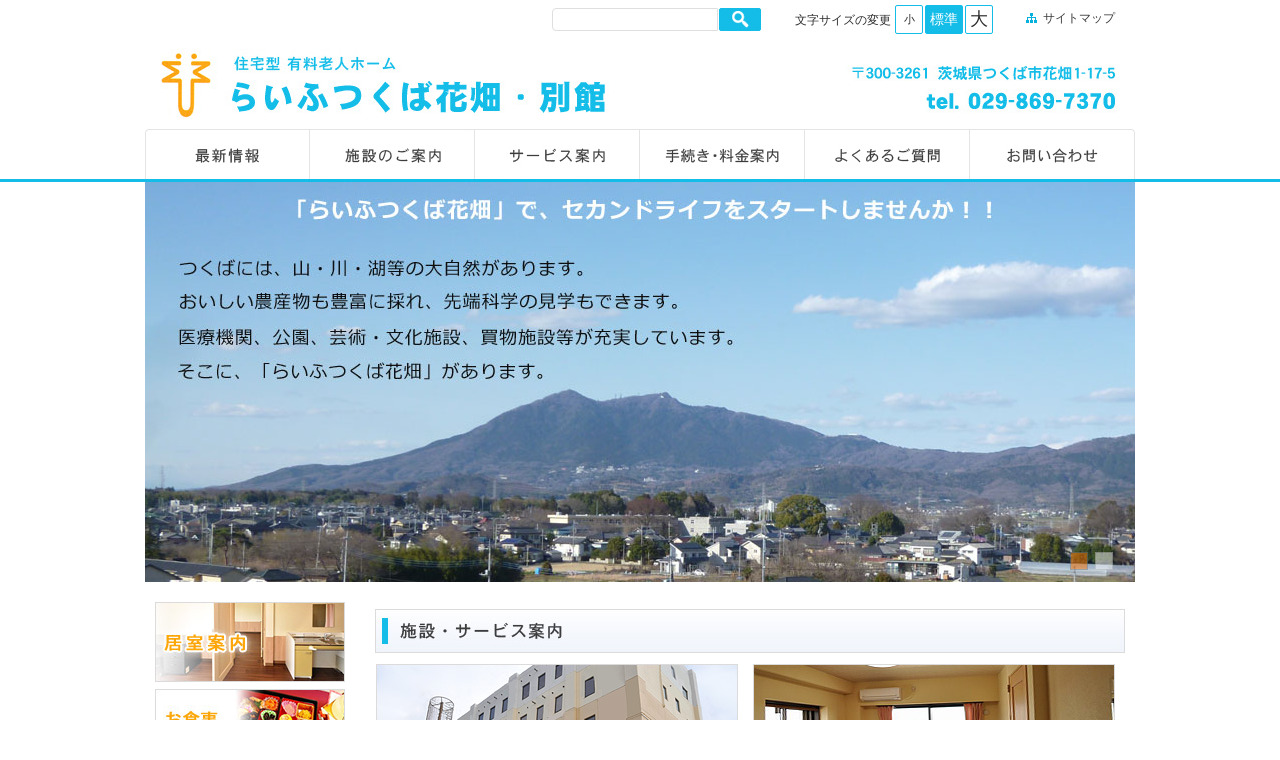

--- FILE ---
content_type: text/html
request_url: https://hanabatakebekkan.tombow-life.jp/index.html
body_size: 8977
content:
<!DOCTYPE html>
<html lang="ja">
<head>
<title>茨城県つくば市の住宅型有料老人ホーム：らいふつくば花畑別館</title>
<meta charset="UTF-8">
<meta name="description" content="茨城県つくば市の住宅型有料老人ホームらいふつくば花畑別館は、入居される方のライフスタイルを重視した自立生活をサポートする老人ホームです。本館は、介護付有料老人ホームであり、安心のサポート体制をとっています。">
<meta name="keywords" content="茨城県,つくば市,住宅型有料老人ホーム,有料老人ホーム,らいふつくば花畑,老人ホーム,介護付有料老人ホームつくば,茨城">
<link rel="alternate" type="application/rss+xml" title="RSS" href="https://hanabatakebekkan.tombow-life.jp/news.rdf">
<link rel="alternate" media="handheld" href="https://hanabatakebekkan.tombow-life.jp/" >

<link rel="alternate" media="only screen and (max-width: 640px)" href="https://hanabatakebekkan.tombow-life.jp/phone/index.html" >
<meta property="og:title" content="茨城県つくば市の住宅型有料老人ホーム：らいふつくば花畑別館">
<meta property="og:site_name" content="茨城県つくば市の住宅型有料老人ホーム：らいふつくば花畑別館">
<meta property="og:type" content="website">
<meta property="og:description" content="茨城県つくば市の住宅型有料老人ホームらいふつくば花畑別館は、入居される方のライフスタイルを重視した自立生活をサポートする老人ホームです。本館は、介護付有料老人ホームであり、安心のサポート体制をとっています。">
<meta property="og:url" content="https://hanabatakebekkan.tombow-life.jp/">
<meta name="copyright" content="茨城県つくば市の住宅型有料老人ホーム：らいふつくば花畑別館">

<link rel="stylesheet" media="all" type="text/css" href="https://hanabatakebekkan.tombow-life.jp/css/toppage.css">
<link rel="stylesheet" href="https://hanabatakebekkan.tombow-life.jp/css/slideshow.css" type="text/css" media="all">

<style>
<!--

-->
</style>
<script defer src="/image/common/swfobject.js"></script>
<script src="//ajax.googleapis.com/ajax/libs/jquery/1.9.1/jquery.min.js"></script>
<script defer src="/scripts/jquery/miniNotification.js"></script>
<script defer src="/scripts/jquery/jquery.cookie.js"></script>
<script defer src="/scripts/font_size.js"></script>
<script defer src="/scripts/color_change.js"></script>
<script defer src="/image/slideimg/jquery.easing.js"></script>
<script defer src="/image/slideimg/jquery.cycle.js"></script>
<script defer src="https://hanabatakebekkan.tombow-life.jp/Scripts/slideshow.js"></script><script defer src="https://hanabatakebekkan.tombow-life.jp/Scripts/common.js"></script>
<!--[if lt IE 9]>
<script src="/scripts/html5shiv.min.js"></script>
<![endif]-->
</head>
<body>



<div class="mainbody center_box">
<header>
<div class="maintablebox">
<!--?fence=mainw--><div id="header_box" class="center_box"><div id="top-menu-box">
<div id="top-menu-box-in">
<div id="top-menu">
<ul>
<li><a href="/sitemap.htm">サイトマップ</a></li>
</ul>
</div>
<div id="font-size-change">
<dl>
<dt>文字サイズの変更</dt>
<dd id="font-size-small">小</dd>
<dd id="font-size-normal">標準</dd>
<dd id="font-size-big">大</dd>
</dl>
<div style="clear: left;"></div>
</div>
<div class="search_form"><form action="/cgi-local/search/search.cgi" method="get"><input name="act" type="hidden" value="search" > <input name="userid" type="hidden" value="5" > <input id="field" name="keyword" type="text" >
<div id="space"></div>
<input id="submit" name="submit" type="submit" value="検索" ></form></div>
</div>
</div>
<div class="header-wrap">
<div class="title-logo">
<h1><a href="/"><img src="/files/title-logo.jpg" alt="茨城県つくば市の住宅型有料老人ホーム：らいふつくば花畑・別館" ></a></h1>
</div>
<div class="tel-add"><img src="/files/tel-add.jpg" alt="住所：　電話：" ></div>
</div>
<div class="clear"></div></div>
<div id="top_baner1_box" class="center_box"><div id="nav-wrap">
<div id="nav">
<ul>
<li><a class="nav01" href="/news/news_all_u5.htm">最新情報</a></li>
<li><a class="nav02" href="/facility.htm">施設のご案内</a></li>
<li><a class="nav03" href="/service.htm">サービス案内</a></li>
<li><a class="nav04" href="/procedure-fee.htm">手続き・料金案内</a></li>
<li><a class="nav05" href="/faq.htm">よくあるご質問</a></li>
<li><a class="nav06" href="/email.htm">お問い合わせ</a></li>
</ul>
</div>
</div></div>
<div id="top_baner2_box" class="center_box"><h2 class="slide_desc"><span class="title_span">茨城県つくば市の住宅型老人ホーム花畑別館のホームページスライドアニメーション</span></h2>
<div id="slideshow_area14">
<div id="slide_navi14"><a id="slide-prev14" href="#"><span>prev</span></a><a id="slide-next14" href="#"><span>next</span></a>
<div style="clear: both;"></div>
</div>
<div class="slideshow" id="slideshow14">
<div class="slide_box" id="slide14_1"><img id="slide14_1_img" src="https://hanabatakebekkan.tombow-life.jp/slidemanager/pro/life-tsukuba-slide1.jpg" alt="つくば市の住宅型老人ホーム花畑別館からの筑波山写真" >
<div id="dimdiv14_1"></div>
</div>
<div class="slide_box" id="slide14_2"><img id="slide14_2_img" src="https://hanabatakebekkan.tombow-life.jp/slidemanager/pro/hanabatake-bekkan-slide.jpg" alt="" >
<div style="position: absolute; z-index: 1; top: 27px; left: 7px;" class="slide_textarea" id="slide_comment14_2_1"><img class="slide_inner" src="https://hanabatakebekkan.tombow-life.jp/slidemanager/pro/life-tsukuba-slide2-text1.png" alt="年を重ねてもいつもと変わらず生活したい" ></div>
<div style="position: absolute; z-index: 2; top: 82px; left: 7px;" class="slide_textarea" id="slide_comment14_2_2"><img class="slide_inner" src="https://hanabatakebekkan.tombow-life.jp/slidemanager/pro/life-tsukuba-slide2-text2.png" alt="健康で充実したセカンドライフを送りたい" ></div>
<div style="position: absolute; z-index: 3; top: 134px; left: 24px;" class="slide_textarea" id="slide_comment14_2_3"><img class="slide_inner" src="https://hanabatakebekkan.tombow-life.jp/slidemanager/pro/life-tsukuba-slide2-text3.png" alt="らいふつくば花畑は、そんな貴方をサポートします" ></div>
<div id="dimdiv14_2"></div>
</div>
</div>
<div class="clear"></div>
</div></div>
<!--?fence=/mainw-->
</div>
</header>
<div class="maintablebox2_outerbox">
<div class="maintablebox2">
<aside>
<div class="navi_new">
<!-- メニュー＆コンテンツ -->


<div class="menut">
<!--?fence=menu-->
<div class="center_box"><ul class="side-img">
<li><a href="room.htm"><img src="/files/banner-room.jpg" alt="居室案内" ></a></li>
<li><a href="/food-menu.htm"><img src="/files/banner-foodmenu.jpg" alt="お食事メニュー" ></a></li>
<li><a href="/mmail.htm"><img src="/files/banner-consult.jpg" alt="住宅型有料老人ホーム見学・ご相談お申し込み" ></a></li>
<li><a href="/ymail.htm"><img src="/files/banner-reservation.jpg" alt="らいふつくば花畑別館ご予約お申し込み" ></a></li>
<li><a class="sub-btn01" href="https://tombow-life-saiyo.com/" target="_blank"><img src="/files/tombowlife-saiyo.png" alt="採用情報" ></a></li>
<li><a href="https://www.instagram.com/hanabatakebekkan/" target="_blank"><img src="/files/hanabatakebekkan-insta.png" alt="公式インスタグラム" ></a></li>
</ul>
<h2 class="side-ban"><img src="/files/side-title-shisetsu.jpg" alt="住宅型有料老人ホームらいふつくば花畑別館の関連施設" ></h2>
<h2 class="side-ban"><a href="https://tsukubalife.tombow-life.jp/" target="_blank"><img src="/files/link-tsukuba-life.jpg" alt="つくばらいふ通所介護（ディサービス）" ></a><br ><a href="https://hanabatake.tombow-life.jp/" target="_blank"><img class="mar-b10" src="/files/link-hanabatake.jpg" alt="介護付有料老人ホームらいふつくば花畑" ></a></h2>
<h2 class="side-ban"><img src="/files/side-title-submenu.jpg" alt="茨城県つくば市の住宅型有料老人ホームらいふつくば花畑別館のサブメニュー" ></h2>
<div class="side-menu">
<ul>
<li><a href="/cgi-local/schedule/sch.cgi?userid=5">施設カレンダー</a></li>
<li><a class="sub-btn01" href="/medical-care.htm">協力医療機関</a></li>
<li><a class="sub-btn01" href="/traffic.htm">交通アクセス</a></li>
<li><a class="sub-btn01" href="https://www.tombow-life.jp/" target="_blank">(株)とんぼらいふ案内</a></li>
<li><a class="sub-btn01" href="/privacy.htm">個人情報保護方針</a></li>
<li><a class="sub-btn01" href="/policy.htm">サイト運営方針</a></li>
<li><a class="sub-btn01" href="/link.htm">リンク集</a></li>
</ul>
</div>
<br ><br >
<div><a href="https://www.tombow-life.jp/download/download.php?q=https%3A%2F%2Fhanabatakebekkan.tombow-life.jp%2Ffiles%2F20230427094756.pdf" target="_blank"><img style="max-width: 100%;" src="https://hanabatakebekkan.tombow-life.jp/files/download-hanabatakebekkan.png" alt="パンフレットダウンロード" ></a></div></div><!--?fence=/menu-->
</div>
<div class="menut">


<!--?fence=condition--><!--?fence=/condition-->

<img style="display:none;" src="/cgi-local/counter/count.cgi?area=tombowlife&amp;id=5&amp;md=off" alt="アクセス数">


</div>
</div>
</aside>
<main>
<article>
<div class="document_new">








<!--?fence=comment--><!--?fence=/comment-->
<!-- コンテンツ本体開始 -->
<div id="pkubar1_1" class="ccaption_pku ccaption_pku1"><h2><img src="https://hanabatakebekkan.tombow-life.jp/images/bar-pickup.jpg" alt="施設・サービス案内"></h2></div>
<div class="pku_cont1">
<div class="pku_cont_box_01">
<div id="pku_cont_img1_1" class="pku_cont_img center_box"><h3><a href="/facility.htm"><img alt="施設案内" src="https://hanabatakebekkan.tombow-life.jp/images/pickup-bldg.jpg"></a></h3></div>
</div>
<div class="pku_cont_box_02">
<div id="pku_cont_img1_2" class="pku_cont_img center_box"><h3><a href="/service.htm"><img alt="サービス案内" src="https://hanabatakebekkan.tombow-life.jp/images/pickup-service.jpg"></a></h3></div>
</div>
</div><br>
<div class="pku_cont_box_last"></div><br ><!-- お知らせ  開始-->
<div class="left_box" style="margin-bottom: 3px;">
<div class="news" id="at_news1"><h2><a href="/news/news_all_u5.html"><img id="newsbar1" class="newsbar" src="https://hanabatakebekkan.tombow-life.jp/images/bar-news.jpg" style="border:none;" alt="茨城県つくば市の住宅型有料老人ホームらいぶつくば花畑の最新情報"></a></h2><hr class="news_head"></div>
<div class="news_scroll">
<div style="border: none 0px ; font-size:1em;">
<ul class="news top_news">
<li  class='at-icon-disc' >
<div class="news_title top_news_title_box"><a class="text_link" href="/news/news_i1122_u5.html"><span class="top_news_date">2026年01月05日(月)&nbsp;<span class='at_news_cate at_news_cate1'>新着</span></span>　<strong class="top_news_title">初詣②</strong></a></div>
<div class="news_comment top_news_comment">
<a href="/news/news_i1122_u5.html">
<img  class="news_thumb" src="/userimage/hatumoude2_thumb_5.jpg">
</a>
<div class="news_comment">
集合写真をぱちりと(^^♪
</div>

</div>
<hr class="news_contents"></li>
<li  class='at-icon-disc' >
<div class="news_title top_news_title_box"><a class="text_link" href="/news/news_i1121_u5.html"><span class="top_news_date">2026年01月05日(月)&nbsp;<span class='at_news_cate at_news_cate1'>新着</span></span>　<strong class="top_news_title">初詣に行ってまいりました♪</strong></a></div>
<div class="news_comment top_news_comment">
<a href="/news/news_i1121_u5.html">
<img  class="news_thumb" src="/userimage/hatumoudde2026_thumb_5.jpg">
</a>
<div class="news_comment">
今日は一の矢神社に初詣に行ってきました(^^)/新年を迎えてご挨拶できました♪今年もより良い年になりますよぉ～に、、、
</div>

</div>
<hr class="news_contents"></li>
<li  class='at-icon-disc' >
<div class="news_title top_news_title_box"><a class="text_link" href="/news/news_i1119_u5.html"><span class="top_news_date">2026年01月01日(木)&nbsp;<span class='at_news_cate at_news_cate1'>新着</span></span>　<strong class="top_news_title">謹賀新年</strong></a></div>
<div class="news_comment top_news_comment">
<a href="/news/news_i1119_u5.html">
<img  class="news_thumb" src="/userimage/OSETI2026.JPG_thumb_5.jpg">
</a>
<div class="news_comment">
新年明けましておめでとうございます。昨年は格別のご理解とご協力を賜り、重ねて御礼申し上げます。本年も利用者様ひとりひとりの笑顔を大切に、より良い支援を目指してまいります。本日も厨..
</div>

</div>
<hr class="news_contents"></li>
<li  class='at-icon-disc' >
<div class="news_title top_news_title_box"><a class="text_link" href="/news/news_i1115_u5.html"><span class="top_news_date">2025年12月23日(火)</span>　<strong class="top_news_title">お正月制作♪</strong></a></div>
<div class="news_comment top_news_comment">
<a href="/news/news_i1115_u5.html">
<img  class="news_thumb" src="/userimage/syougatu2025_thumb_5.jpg">
</a>
<div class="news_comment">
本日は、お正月飾りを作成しました(^^♪簡単に作れて、みなさん会話も弾み楽しまれていました♪お部屋が艶やかになりますね！！
</div>

</div>
<hr class="news_contents"></li>
<li  class='at-icon-disc' >
<div class="news_title top_news_title_box"><a class="text_link" href="/news/news_i1114_u5.html"><span class="top_news_date">2025年12月21日(日)</span>　<strong class="top_news_title">クリスマス会②！！</strong></a></div>
<div class="news_comment top_news_comment">
<a href="/news/news_i1114_u5.html">
<img  class="news_thumb" src="/userimage/kurisumasu2025_thumb_5.jpg">
</a>
<div class="news_comment">
今年も、みなさんとクリスマスを過ごせてうれしいです♪変わらないメンバーで年末年始を迎えられますように、、、(^^)
</div>

</div>
<hr class="news_contents"></li>
<li  class='at-icon-disc' >
<div class="news_title top_news_title_box"><a class="text_link" href="/news/news_i1113_u5.html"><span class="top_news_date">2025年12月21日(日)</span>　<strong class="top_news_title">クリスマス会！！</strong></a></div>
<div class="news_comment top_news_comment">
<a href="/news/news_i1113_u5.html">
<img  class="news_thumb" src="/userimage/kurisumasugohan.JPG_thumb_5.jpg">
</a>
<div class="news_comment">
クリスマス会を行いました！！早い時間から厨房さんが丹精込めて調理してくださいました(^^♪最近、評判となっている手作りパンも添えました♪
</div>

</div>
<hr class="news_contents"></li>
<li  class='at-icon-disc' >
<div class="news_title top_news_title_box"><a class="text_link" href="/news/news_i1112_u5.html"><span class="top_news_date">2025年12月09日(火)</span>　<strong class="top_news_title">メイクフォト♪</strong></a></div>
<div class="news_comment top_news_comment">
<a href="/news/news_i1112_u5.html">
<img  class="news_thumb" src="/userimage/meiku2025_thumb_5.jpg">
</a>
<div class="news_comment">
本日は、メイクアップして写真撮影会を行いました♪写真は、本館の方たちですが元々は別館に住まわれていた利用者様です(^^♪みなさん、メイクアップされて、いつもと違う雰囲気になりとて..
</div>

</div>
<hr class="news_contents"></li>
<li  class='at-icon-disc' >
<div class="news_title top_news_title_box"><a class="text_link" href="/news/news_i1104_u5.html"><span class="top_news_date">2025年12月05日(金)</span>　<strong class="top_news_title">麻婆豆腐②</strong></a></div>
<div class="news_comment top_news_comment">
<a href="/news/news_i1104_u5.html">
<img  class="news_thumb" src="/userimage/mamooo.JPG_thumb_5.jpg">
</a>
<div class="news_comment">
こちらが、みなさんで作った麻婆豆腐です♪美味しそうです( *´艸｀)
</div>

</div>
<hr class="news_contents"></li>
<li  class='at-icon-disc' >
<div class="news_title top_news_title_box"><a class="text_link" href="/news/news_i1103_u5.html"><span class="top_news_date">2025年12月05日(金)</span>　<strong class="top_news_title">麻婆豆腐</strong></a></div>
<div class="news_comment top_news_comment">
<a href="/news/news_i1103_u5.html">
<img  class="news_thumb" src="/userimage/maamoo.JPG_thumb_5.jpg">
</a>
<div class="news_comment">
今日は調理レクリエーションにて麻婆豆腐を作りました♪みなさんで野菜たちをみじん切りにして、味付けまで行っていただきました(^^♪調理しながら、干支の話で盛り上がり、血液型など世代..
</div>

</div>
<hr class="news_contents"></li>
<li  class='at-icon-disc' >
<div class="news_title top_news_title_box"><a class="text_link" href="/news/news_i1102_u5.html"><span class="top_news_date">2025年12月02日(火)</span>　<strong class="top_news_title">OB会( *´艸｀)</strong></a></div>
<div class="news_comment top_news_comment">
<a href="/news/news_i1102_u5.html">
<img  class="news_thumb" src="/userimage/suno.JPG_thumb_5.jpg">
</a>
<div class="news_comment">
こないだのスノードーム制作の際の写真が届きまして別館から本館へ移られた方との1枚♪久しぶりに会えて会話に花が咲いて時間が足りないくらいでした(^^♪
</div>

</div>
<hr class="news_contents"></li>
<li  class='at-icon-disc' >
<div class="news_title top_news_title_box"><a class="text_link" href="/news/news_i1101_u5.html"><span class="top_news_date">2025年11月30日(日)</span>　<strong class="top_news_title">郷土料理の日♪</strong></a></div>
<div class="news_comment top_news_comment">
<a href="/news/news_i1101_u5.html">
<img  class="news_thumb" src="/userimage/aomoriiwate.JPG_thumb_5.jpg">
</a>
<div class="news_comment">
今日は郷土料理の日でした(^^♪青森県×岩手県の郷土料理で煮込みラーメンを提供しました♪夜がとても寒い日だったので身体が温まりました( *´艸｀)デザートは、かもめの玉子でした♪
</div>

</div>
<hr class="news_contents"></li>
<li  class='at-icon-disc' >
<div class="news_title top_news_title_box"><a class="text_link" href="/news/news_i1099_u5.html"><span class="top_news_date">2025年11月25日(火)</span>　<strong class="top_news_title">スノードーム作り♪</strong></a></div>
<div class="news_comment top_news_comment">
<a href="/news/news_i1099_u5.html">
<img  class="news_thumb" src="/userimage/SUNODOMU.JPG_thumb_5.jpg">
</a>
<div class="news_comment">
本日は、スノードーム作りを行いました(^^♪簡単に制作できて、きれいなスノードームが出来ました～！！もうすぐクリスマスですね( *´艸｀)早い、、、
</div>

</div>
<hr class="news_contents"></li>
<li  class='at-icon-disc' >
<div class="news_title top_news_title_box"><a class="text_link" href="/news/news_i1095_u5.html"><span class="top_news_date">2025年11月19日(水)</span>　<strong class="top_news_title">豚汁作り♪</strong></a></div>
<div class="news_comment top_news_comment">
<a href="/news/news_i1095_u5.html">
<img  class="news_thumb" src="/userimage/TONZIRU2025.JPG_thumb_5.jpg">
</a>
<div class="news_comment">
今日は午後から利用者様たちと、豚汁作りを行いました～( *´艸｀)寒いので生姜もたっぷり入れて、身体が温まる豚汁となりました♪来月は、シチューを作る予定です(^^♪
</div>

</div>
<hr class="news_contents"></li>
<li  class='at-icon-disc' >
<div class="news_title top_news_title_box"><a class="text_link" href="/news/news_i1086_u5.html"><span class="top_news_date">2025年11月04日(火)</span>　<strong class="top_news_title">がってん寿司へ行ってきました(^^)/</strong></a></div>
<div class="news_comment top_news_comment">
<a href="/news/news_i1086_u5.html">
<img  class="news_thumb" src="/userimage/gattenn_thumb_5.jpg">
</a>
<div class="news_comment">
今日は、外食イベントの日でした(^^♪がってん寿司に行き、素敵なランチを楽しみました♪みなさん、会話も弾みとても楽しまれていました～( *´艸｀)
</div>

</div>
<hr class="news_contents"></li>
<li  class='at-icon-disc' >
<div class="news_title top_news_title_box"><a class="text_link" href="/news/news_i1085_u5.html"><span class="top_news_date">2025年10月28日(火)</span>　<strong class="top_news_title">ハロウィンランタン♪</strong></a></div>
<div class="news_comment top_news_comment">
<a href="/news/news_i1085_u5.html">
<img  class="news_thumb" src="/userimage/harowinranntann.JPG_thumb_5.jpg">
</a>
<div class="news_comment">
今日は制作レクリエーションにてハロウィンランタンを作りました。簡単に作れてとても素敵な作品に仕上がりました!(^^)!お部屋に飾ると、とても華やかになりますね(^^♪
</div>

</div>
<hr class="news_contents"></li>
<li  class='at-icon-disc' >
<div class="news_title top_news_title_box"><a class="text_link" href="/news/news_i1083_u5.html"><span class="top_news_date">2025年10月27日(月)</span>　<strong class="top_news_title">山口県×島根県</strong></a></div>
<div class="news_comment top_news_comment">
<a href="/news/news_i1083_u5.html">
<img  class="news_thumb" src="/userimage/yamagutisimane.JPG_thumb_5.jpg">
</a>
<div class="news_comment">
本日は郷土料理の日でした♪頭から尻尾の先まで付いた秋刀魚の塩焼きをお出ししました(^^♪みなさん、綺麗に食べられて美味しかった！！と声が多く、職員も嬉しく思います♪
</div>

</div>
<hr class="news_contents"></li>
<li  class='at-icon-disc' >
<div class="news_title top_news_title_box"><a class="text_link" href="/news/news_i1080_u5.html"><span class="top_news_date">2025年10月16日(木)</span>　<strong class="top_news_title">ハンドネイルの日♪</strong></a></div>
<div class="news_comment top_news_comment">
<a href="/news/news_i1080_u5.html">
<img  class="news_thumb" src="/userimage/neilcare_thumb_5.jpg">
</a>
<div class="news_comment">
本日は、ハンドネイルの方に来てもらいネイルケアを行って頂きました(^^♪最初は乗り気じゃなかった方も綺麗になった爪を見て、とても喜んでまじまじと爪を見ていました。久しぶりに、満面..
</div>

</div>
<hr class="news_contents"></li>
<li  class='at-icon-disc' >
<div class="news_title top_news_title_box"><a class="text_link" href="/news/news_i1075_u5.html"><span class="top_news_date">2025年10月10日(金)</span>　<strong class="top_news_title">アロマストーン缶♪</strong></a></div>
<div class="news_comment top_news_comment">
<a href="/news/news_i1075_u5.html">
<img  class="news_thumb" src="/userimage/aroma_thumb_5.jpg">
</a>
<div class="news_comment">
本日は、制作レクリエーションにてアロマストーン缶を作りました(^^♪色とりどりの造花を選び、飾りつけし最後にアロマを垂らしてとっても良い香りのアロマストーン缶が出来上がりました☺..
</div>

</div>
<hr class="news_contents"></li>
<li  class='at-icon-disc' >
<div class="news_title top_news_title_box"><a class="text_link" href="/news/news_i1071_u5.html"><span class="top_news_date">2025年09月27日(土)</span>　<strong class="top_news_title">音楽コンサート♪</strong></a></div>
<div class="news_comment top_news_comment">
<a href="/news/news_i1071_u5.html">
<img  class="news_thumb" src="/userimage/saakasu2025_thumb_5.jpg">
</a>
<div class="news_comment">
本日は元サーカスによる特別コンサートへ行ってきました～(^^)/歌声に鳥肌が立つほど素敵なコンサートでした。。。みなさんで久しぶりに外出出来て、とても楽しかったです♪またみなさん..
</div>

</div>
<hr class="news_contents"></li>
<li  class='at-icon-disc' >
<div class="news_title top_news_title_box"><a class="text_link" href="/news/news_i1067_u5.html"><span class="top_news_date">2025年09月09日(火)</span>　<strong class="top_news_title">ハンドトリートメント♪</strong></a></div>
<div class="news_comment top_news_comment">
<a href="/news/news_i1067_u5.html">
<img  class="news_thumb" src="/userimage/hanndo.JPG_thumb_5.jpg">
</a>
<div class="news_comment">
本日は専門の方に来ていただいて、ハンドトリートメントをやっていただきました(^^♪みなさん、気持ちよさそうで綺麗になった手を見て喜ばれてました♪次回は、アロマストーン缶作りです！..
</div>

</div>
<hr class="news_contents"></li>
<li  class='at-icon-disc' >
<div class="news_title top_news_title_box"><a class="text_link" href="/news/news_i1058_u5.html"><span class="top_news_date">2025年08月03日(日)</span>　<strong class="top_news_title">夕涼み会♪</strong></a></div>
<div class="news_comment top_news_comment">
<a href="/news/news_i1058_u5.html">
<img  class="news_thumb" src="/userimage/yuusumikai2_thumb_5.jpg">
</a>
<div class="news_comment">
今日は夕涼み会でした(^_-)-☆6月にみなさんで作った梅シロップ、らっきょう漬けをお出し出来ました(^^♪
</div>

</div>
<hr class="news_contents"></li>
<li  class='at-icon-disc' >
<div class="news_title top_news_title_box"><a class="text_link" href="/news/news_i1057_u5.html"><span class="top_news_date">2025年07月31日(木)</span>　<strong class="top_news_title">二の丑の日♪</strong></a></div>
<div class="news_comment top_news_comment">
<a href="/news/news_i1057_u5.html">
<img  class="news_thumb" src="/userimage/ninoushi.JPG_thumb_5.jpg">
</a>
<div class="news_comment">
今年は土用の丑の日が2回あります！合法的に高級なご飯が食べられるなんて、、、(*´▽｀*)今日は、うな散らしでした～♪
</div>

</div>
<hr class="news_contents"></li>
<li  class='at-icon-disc' >
<div class="news_title top_news_title_box"><a class="text_link" href="/news/news_i1055_u5.html"><span class="top_news_date">2025年07月20日(日)</span>　<strong class="top_news_title">別館では、、、</strong></a></div>
<div class="news_comment top_news_comment">
<a href="/news/news_i1055_u5.html">
<img  class="news_thumb" src="/userimage/hudann_thumb_5.jpg">
</a>
<div class="news_comment">
小さなお子さんも持つスタッフが多く土日祝日になるとお子さん連れでの出勤になります。その際は、利用者様が子供達にそっと手を差し伸べてくださります。いつもより笑顔が増え、たくさん声を..
</div>

</div>
<hr class="news_contents"></li>
<li  class='at-icon-disc' >
<div class="news_title top_news_title_box"><a class="text_link" href="/news/news_i1056_u5.html"><span class="top_news_date">2025年07月19日(土)</span>　<strong class="top_news_title">土用の丑の日♪</strong></a></div>
<div class="news_comment top_news_comment">
<a href="/news/news_i1056_u5.html">
<img  class="news_thumb" src="/userimage/doyounousi.JPG_thumb_5.jpg">
</a>
<div class="news_comment">
今日は土用の丑の日(^^♪箸が進み、いつもよりみなさんよく召し上がれていましたヽ(^。^)ノ梅雨が明けて夏本番となってくるので、夏バテしないように注意していきましょう！！
</div>

</div>
<hr class="news_contents"></li>
<li  class='at-icon-disc' >
<div class="news_title top_news_title_box"><a class="text_link" href="/news/news_i1046_u5.html"><span class="top_news_date">2025年07月07日(月)</span>　<strong class="top_news_title">七夕メニュー♪</strong></a></div>
<div class="news_comment top_news_comment">
<a href="/news/news_i1046_u5.html">
<img  class="news_thumb" src="/userimage/77menyu_thumb_5.jpg">
</a>
<div class="news_comment">
今日は七夕メニューでそうめんでした( *´艸｀)涼しげで、美味しかったです♪
</div>

</div>
<hr class="news_contents"></li>
<li  class='at-icon-disc' >
<div class="news_title top_news_title_box"><a class="text_link" href="/news/news_i1045_u5.html"><span class="top_news_date">2025年07月02日(水)</span>　<strong class="top_news_title">七夕♪</strong></a></div>
<div class="news_comment top_news_comment">
<a href="/news/news_i1045_u5.html">
<img  class="news_thumb" src="/userimage/tanabata_thumb_5.jpg">
</a>
<div class="news_comment">
笹の葉を置きました(^^♪もーすぐ七夕ですね♪利用者様が色々、作ってくださいました(≧▽≦)
</div>

</div>
<hr class="news_contents"></li>
<li  class='at-icon-disc' >
<div class="news_title top_news_title_box"><a class="text_link" href="/news/news_i1044_u5.html"><span class="top_news_date">2025年06月30日(月)</span>　<strong class="top_news_title">郷土料理～長野県～</strong></a></div>
<div class="news_comment top_news_comment">
<a href="/news/news_i1044_u5.html">
<img  class="news_thumb" src="/userimage/nagano2025.JPG_thumb_5.jpg">
</a>
<div class="news_comment">
昨日は月に一度の郷土料理の日でした！今回は長野県を特集致しました(^_-)-☆冷たい盛り蕎麦と天ぷらで、とても美味しい夕食となりました。リンゴジュースもお出ししお酒飲めない方も進..
</div>

</div>
<hr class="news_contents"></li>
<li  class='at-icon-disc' >
<div class="news_title top_news_title_box"><a class="text_link" href="/news/news_i1043_u5.html"><span class="top_news_date">2025年06月26日(木)</span>　<strong class="top_news_title">鉾田メロン(^_-)-☆</strong></a></div>
<div class="news_comment top_news_comment">
<a href="/news/news_i1043_u5.html">
<img  class="news_thumb" src="/userimage/meron2025_thumb_5.jpg">
</a>
<div class="news_comment">
年に一度の遠出外出！！鉾田までメロンを食べに行って来ました～！！一口食べるごとに果汁が溢れて甘くて美味しくて、何個でも食べちゃいました(≧▽≦)お土産もたくさん買って、お腹も満足..
</div>

</div>
<hr class="news_contents"></li>
<li  class='at-icon-disc' >
<div class="news_title top_news_title_box"><a class="text_link" href="/news/news_i1042_u5.html"><span class="top_news_date">2025年06月23日(月)</span>　<strong class="top_news_title">今年は醤油漬けです(^^♪</strong></a></div>
<div class="news_comment top_news_comment">
<a href="/news/news_i1042_u5.html">
<img  class="news_thumb" src="/userimage/rakkyou2_thumb_5.jpg">
</a>
<div class="news_comment">
今までは酢漬けでしたが、今年は醤油漬けを作りました(*´▽｀*)食べれるのが待ち遠しいです(#^^#)
</div>

</div>
<hr class="news_contents"></li>
<li  class='at-icon-disc' >
<div class="news_title top_news_title_box"><a class="text_link" href="/news/news_i1041_u5.html"><span class="top_news_date">2025年06月23日(月)</span>　<strong class="top_news_title">6月は大忙し、、、</strong></a></div>
<div class="news_comment top_news_comment">
<a href="/news/news_i1041_u5.html">
<img  class="news_thumb" src="/userimage/rakkyou1_thumb_5.jpg">
</a>
<div class="news_comment">
らっきょうの下ごしらえでございます( ﾟДﾟ)手にべたべた付いてしまって、みなさんで笑いながら下ごしらえでございます(ﾟДﾟ)話にお花が咲いて咲いて楽しんじゃってます(ﾟДﾟ;)
</div>

</div>
<hr class="news_contents"></li>
<li  class='at-icon-disc' >
<div class="news_title top_news_title_box"><a class="text_link" href="/news/news_i1040_u5.html"><span class="top_news_date">2025年06月17日(火)</span>　<strong class="top_news_title">メヒコ外食♪</strong></a></div>
<div class="news_comment top_news_comment">
<a href="/news/news_i1040_u5.html">
<img  class="news_thumb" src="/userimage/mehiko_thumb_5.jpg">
</a>
<div class="news_comment">
今日は、メヒコに外食へ行きました(^^♪フラミンゴ見える席から食事を楽しみました♪大きな羽を広げるとみなさん歓声が沸いていました。またみなさんで出掛けましょう♪
</div>

</div>
<hr class="news_contents"></li>
<li  class='at-icon-disc' >
<div class="news_title top_news_title_box"><a class="text_link" href="/news/news_i1039_u5.html"><span class="top_news_date">2025年06月10日(火)</span>　<strong class="top_news_title">梅シロップ作り♪</strong></a></div>
<div class="news_comment top_news_comment">
<a href="/news/news_i1039_u5.html">
<img  class="news_thumb" src="/userimage/umee2025_thumb_5.jpg">
</a>
<div class="news_comment">
今年も梅シロップを作りました～(^^♪調理後は去年の梅シロップで乾杯しました( *´艸｀)
</div>

</div>
<hr class="news_contents"></li>
<li  class='at-icon-disc' >
<div class="news_title top_news_title_box"><a class="text_link" href="/news/news_i1038_u5.html"><span class="top_news_date">2025年06月10日(火)</span>　<strong class="top_news_title">6月のてしごと♪</strong></a></div>
<div class="news_comment top_news_comment">
<a href="/news/news_i1038_u5.html">
<img  class="news_thumb" src="/userimage/ume2025_thumb_5.jpg">
</a>
<div class="news_comment">
6月になり梅の季節がやってきました！！みなさんで楊枝を持ってヘタ取り開始です！！
</div>

</div>
<hr class="news_contents"></li>
<li  class='at-icon-disc' >
<div class="news_title top_news_title_box"><a class="text_link" href="/news/news_i1033_u5.html"><span class="top_news_date">2025年05月25日(日)</span>　<strong class="top_news_title">郷土料理～東京編②～</strong></a></div>
<div class="news_comment top_news_comment">
<a href="/news/news_i1033_u5.html">
<img  class="news_thumb" src="/userimage/tokyoyoru.JPG_thumb_5.jpg">
</a>
<div class="news_comment">
郷土料理～東京編～夕食はキーマカレー、ハヤシライスの2種盛りでした♪香辛料の香りがするキーマカレーに甘みのあるハヤシライス、どちらもそそられますよね( *´艸｀)とっても美味しか..
</div>

</div>
<hr class="news_contents"></li>
<li  class='at-icon-disc' >
<div class="news_title top_news_title_box"><a class="text_link" href="/news/news_i1032_u5.html"><span class="top_news_date">2025年05月25日(日)</span>　<strong class="top_news_title">郷土料理～東京編①～</strong></a></div>
<div class="news_comment top_news_comment">
<a href="/news/news_i1032_u5.html">
<img  class="news_thumb" src="/userimage/tokyohiru.JPG_thumb_5.jpg">
</a>
<div class="news_comment">
今日は月に一度の郷土料理の日でした～！東京は誰しも人生一度は訪れる町なので昼食・夕食に提供しました(^^♪昼食は“ホットドック”を提供しました( *´艸｀)
</div>

</div>
<hr class="news_contents"></li>
<li  class='at-icon-disc' >
<div class="news_title top_news_title_box"><a class="text_link" href="/news/news_i1030_u5.html"><span class="top_news_date">2025年05月19日(月)</span>　<strong class="top_news_title">抹茶プリン(^^♪</strong></a></div>
<div class="news_comment top_news_comment">
<a href="/news/news_i1030_u5.html">
<img  class="news_thumb" src="/userimage/maccyo.JPG_thumb_5.jpg">
</a>
<div class="news_comment">
今日は調理レクリエーションで抹茶プリンを作りました！！談笑しながら作ってて、少し工程を間違えてしまいましたが味がとても良く美味しかったです♪また作りましょう！！
</div>

</div>
<hr class="news_contents"></li>
<li  class='at-icon-disc' >
<div class="news_title top_news_title_box"><a class="text_link" href="/news/news_i1029_u5.html"><span class="top_news_date">2025年05月11日(日)</span>　<strong class="top_news_title">母の日デザートバイキング開催♪</strong></a></div>
<div class="news_comment top_news_comment">
<a href="/news/news_i1029_u5.html">
<img  class="news_thumb" src="/userimage/hahanohideza-to.JPG_thumb_5.jpg">
</a>
<div class="news_comment">
今日は、母の日デザートバイキングも兼ねてカラオケ大会を行いました。甘い物に舌鼓をしながらカラオケを楽しみました(^_-)-☆
</div>

</div>
<hr class="news_contents"></li>
<li  class='at-icon-disc' >
<div class="news_title top_news_title_box"><a class="text_link" href="/news/news_i1028_u5.html"><span class="top_news_date">2025年05月10日(土)</span>　<strong class="top_news_title">母の日♪</strong></a></div>
<div class="news_comment top_news_comment">
<a href="/news/news_i1028_u5.html">
<img  class="news_thumb" src="/userimage/haha2025.JPG_thumb_5.jpg">
</a>
<div class="news_comment">
母の日のお花が届きました(^_-)-☆思わず、パシャリ♪
</div>

</div>
<hr class="news_contents"></li>
<li  class='at-icon-disc' >
<div class="news_title top_news_title_box"><a class="text_link" href="/news/news_i1022_u5.html"><span class="top_news_date">2025年05月08日(木)</span>　<strong class="top_news_title">女子会ランチ♪</strong></a></div>
<div class="news_comment top_news_comment">
<a href="/news/news_i1022_u5.html">
<img  class="news_thumb" src="/userimage/cocosu2025.JPG_thumb_5.jpg">
</a>
<div class="news_comment">
会話メインの女子会ランチへ行きました！！本日はココスでランチです。メニュー決めも、どうしよ～なんて迷ってしまいなかなか決められず、それも楽しくて食事中も会話が弾みました(^^♪お..
</div>

</div>
<hr class="news_contents"></li>
<li  class='at-icon-disc' >
<div class="news_title top_news_title_box"><a class="text_link" href="/news/news_i1019_u5.html"><span class="top_news_date">2025年04月22日(火)</span>　<strong class="top_news_title">チューリップ♪</strong></a></div>
<div class="news_comment top_news_comment">
<a href="/news/news_i1019_u5.html">
<img  class="news_thumb" src="/userimage/cyuu2025_thumb_5.jpg">
</a>
<div class="news_comment">
今日は、土浦のとんかつ和乃貫山へランチに行き帰りに霞ヶ浦総合公園へ行ってまいりました～(^^♪少し時期が遅れてしまっていたのですが、きれいに咲いていて安心しました(*´▽｀*)ま..
</div>

</div>
<hr class="news_contents"></li>
<li  class='at-icon-disc' >
<div class="news_title top_news_title_box"><a class="text_link" href="/news/news_i1018_u5.html"><span class="top_news_date">2025年04月16日(水)</span>　<strong class="top_news_title">昨日の夕食♪</strong></a></div>
<div class="news_comment top_news_comment">
<a href="/news/news_i1018_u5.html">
<img  class="news_thumb" src="/userimage/kenntinn415_thumb_5.jpg">
</a>
<div class="news_comment">
昨日の夕食の汁物作り！みなさんは何を作ったのか分かりましたか？正解は、けんちん汁です～!(^^)!とっても美味しかったですぅ(^^♪
</div>

</div>
<hr class="news_contents"></li>
<li  class='at-icon-disc' >
<div class="news_title top_news_title_box"><a class="text_link" href="/news/news_i1017_u5.html"><span class="top_news_date">2025年04月15日(火)</span>　<strong class="top_news_title">汁物作り♪</strong></a></div>
<div class="news_comment top_news_comment">
<a href="/news/news_i1017_u5.html">
<img  class="news_thumb" src="/userimage/reku415_thumb_5.jpg">
</a>
<div class="news_comment">
調理レクリエーションを行いました(^^♪本日は、今日の夕食の汁物作りをしてまーす！！何を作っているでしょうか(*ﾉωﾉ)
</div>

</div>
<hr class="news_contents"></li>
<li  class='at-icon-disc' >
<div class="news_title top_news_title_box"><a class="text_link" href="/news/news_i1012_u5.html"><span class="top_news_date">2025年04月05日(土)</span>　<strong class="top_news_title">お寿司ランチへ♪</strong></a></div>
<div class="news_comment top_news_comment">
<a href="/news/news_i1012_u5.html">
<img  class="news_thumb" src="/userimage/jyunnsusi0331_thumb_5.jpg">
</a>
<div class="news_comment">
久々にお寿司屋さんへ外食に行きました(^^♪本格的なお寿司を舌鼓～！中トロや鮑など乗っていて贅沢なランチを楽しんで来ました(≧▽≦)
</div>

</div>
<hr class="news_contents"></li>
<li  class='at-icon-disc' >
<div class="news_title top_news_title_box"><a class="text_link" href="/news/news_i1010_u5.html"><span class="top_news_date">2025年03月25日(火)</span>　<strong class="top_news_title">いちご狩りＤａｙ！！</strong></a></div>
<div class="news_comment top_news_comment">
<a href="/news/news_i1010_u5.html">
<img  class="news_thumb" src="/userimage/icigo2025_thumb_5.jpg">
</a>
<div class="news_comment">
今年も、いちご狩りへ行って来ました～！！天気も良くて、ハウスの中は夏模様でした。。。(*_*;ハウスの外に即席の椅子を作ってもらい、休んで食べてとアクティブにいちご狩りを楽しまれ..
</div>

</div>
<hr class="news_contents"></li>
<li  class='at-icon-disc' >
<div class="news_title top_news_title_box"><a class="text_link" href="/news/news_i1008_u5.html"><span class="top_news_date">2025年03月17日(月)</span>　<strong class="top_news_title">梅ゼリー♪</strong></a></div>
<div class="news_comment top_news_comment">
<a href="/news/news_i1008_u5.html">
<img  class="news_thumb" src="/userimage/umezeri2025.JPG_thumb_5.jpg">
</a>
<div class="news_comment">
毎年、作っている梅シロップで厨房さんにゼリーを作っていただきました(^^♪梅の香りと甘酸っぱさが口に広がり、とても美味しかったです！！今年も梅の季節になるのが待ち遠しいです(*ﾉ..
</div>

</div>
<hr class="news_contents"></li>
<li  class='at-icon-disc' >
<div class="news_title top_news_title_box"><a class="text_link" href="/news/news_i1006_u5.html"><span class="top_news_date">2025年03月11日(火)</span>　<strong class="top_news_title">春の香り</strong></a></div>
<div class="news_comment top_news_comment">
<a href="/news/news_i1006_u5.html">
<img  class="news_thumb" src="/userimage/sakuramoti_thumb_5.jpg">
</a>
<div class="news_comment">
本日は、利用者様と桜餅を作りました～！桜餅の皮は、なかなかコツが掴めず最初は小さかったのですが、、、後半につれて綺麗な皮が出来ました(^^♪並んでると、とても綺麗で春を感じました..
</div>

</div>
<hr class="news_contents"></li>
<li  class='at-icon-disc' >
<div class="news_title top_news_title_box"><a class="text_link" href="/news/news_i1004_u5.html"><span class="top_news_date">2025年03月03日(月)</span>　<strong class="top_news_title">お雛の日♪</strong></a></div>
<div class="news_comment top_news_comment">
<a href="/news/news_i1004_u5.html">
<img  class="news_thumb" src="/userimage/hina2025.JPG_thumb_5.jpg">
</a>
<div class="news_comment">
あかりをつけましょ　ぼんぼりに～♪今日は、ひなまつりの日でしたね(*´▽｀*)昼食は艶やかな、散らし寿司が用意されていました！利用者様と見ていて崩すのが勿体ないね、、、と話してい..
</div>

</div>
<hr class="news_contents"></li>
<li  class='at-icon-disc' >
<div class="news_title top_news_title_box"><a class="text_link" href="/news/news_i1005_u5.html"><span class="top_news_date">2025年02月24日(月)</span>　<strong class="top_news_title">おでんの日(^_-)-☆</strong></a></div>
<div class="news_comment top_news_comment">
<a href="/news/news_i1005_u5.html">
<img  class="news_thumb" src="/userimage/oden2025.JPG_thumb_5.jpg">
</a>
<div class="news_comment">
今年もやってきました！おでんの日です!(^^)!別館で一番人気は、やっぱり王道の大根になります。練り物やこんにゃくと、美味しく頂きました～(^^♪おでんを食べると日本人で良かった..
</div>

</div>
<hr class="news_contents"></li>
<li  class='at-icon-disc' >
<div class="news_title top_news_title_box"><a class="text_link" href="/news/news_i1003_u5.html"><span class="top_news_date">2025年02月02日(日)</span>　<strong class="top_news_title">鬼はそと～！！</strong></a></div>
<div class="news_comment top_news_comment">
<a href="/news/news_i1003_u5.html">
<img  class="news_thumb" src="/userimage/mamemaki2025_thumb_5.jpg">
</a>
<div class="news_comment">
今年も鬼がやってきました！！昼食中に鬼がやってきて、みなさんで豆を投げて無事、退治できました(^^♪
</div>

</div>
<hr class="news_contents"></li>
<li  class='at-icon-disc' >
<div class="news_title top_news_title_box"><a class="text_link" href="/news/news_i989_u5.html"><span class="top_news_date">2025年01月02日(木)</span>　<strong class="top_news_title">２日の昼食　ｔｅｍｐｕｒａ　でした。</strong></a></div>
<div class="news_comment top_news_comment">
<a href="/news/news_i989_u5.html">
<img  class="news_thumb" src="/userimage/tempura2025.JPG_thumb_5.jpg">
</a>
<div class="news_comment">
らいふつくば花畑別館の１月２日の昼食は天ぷら御膳でした。天ぷらは５種盛りとなっており、炊き込みご飯と茶わん蒸しもありました。入居者様達は大変喜ばれていたので、厨房スタッフとガッツ..
</div>

</div>
<hr class="news_contents"></li>
</ul>
</div>
</div>
<div class="right_box">[<a href="/news/news_all_u5.html">More Info...</a>]</div></div><br ><div id="youtube_news" class="news">
<h2><a href="/cgi-local/youtube/index.php?list=list"><img id="youtubebar" class="newsbar" style="border:none;" alt="住宅型有料老人ホーム：らいふつくば花畑別館の動画情報" src="https://hanabatakebekkan.tombow-life.jp/images/bar-youtube.jpg"></a></h2>
</div>
<hr class="youtube_head">
<div class="youtube_list">
<div class="youtube_box_01"><a href="/cgi-local/youtube/index.php?moveid=_1QfhnpIQmY"><img alt="さくらフォトコンテスト" src="https://i.ytimg.com/vi/_1QfhnpIQmY/maxresdefault.jpg"><span class="youtube_title" >[2020-04-01]<br >さくらフォトコンテスト</span></a></div><div class="youtube_box_01"><a href="/cgi-local/youtube/index.php?moveid=Nh8jHp80lks"><img alt="桜もちつくり" src="https://i.ytimg.com/vi/Nh8jHp80lks/maxresdefault.jpg"><span class="youtube_title" >[2020-03-03]<br >桜もちつくり</span></a></div><div class="youtube_box_01"><a href="/cgi-local/youtube/index.php?moveid=FMma7n6eClw"><img alt="令和初のクリスマス会" src="https://i.ytimg.com/vi/FMma7n6eClw/maxresdefault.jpg"><span class="youtube_title" >[2019-12-24]<br >令和初のクリスマス会</span></a></div><div class="youtube_box_02"><a href="/cgi-local/youtube/index.php?moveid=gCQhwCUAtsI"><img alt="【本日の体操】らいふつくば花畑別館" src="https://i.ytimg.com/vi/gCQhwCUAtsI/maxresdefault.jpg"><span class="youtube_title" >[2019-10-06]<br >【本日の体操】らいふつくば花畑別館</span></a></div></div><hr class="youtube_foot"><div class="right_box">[<a href="/cgi-local/youtube/index.php?list=list">More Info...</a>]</div><br >




<!-- コンテンツ本体終了 -->

</div>
</article>
</main>
<div class="blockend_br">

</div>
<div class="footselect"></div>
</div>
</div>
<footer>

<div class="footbackground">

<div class="footer_in">
<div id="footer">
<div id="footer-nav">
<ul>
<li class="first"><a href="/">HOME</a></li>
<li><a href="https://hanabatakebekkan.tombow-life.jp/news/news_all_u5.htm">最新情報</a></li>
<li><a href="/facility.htm">施設案内</a></li>
<li><a href="/service.htm">サービス案内</a></li>
<li><a href="/procedure-fee.htm">手続き・料金案内</a></li>
<li><a href="/faq.htm">よくあるご質問</a></li>
<li><a href="/food-menu.htm">食事</a></li>
<li><a href="/email.htm">お問い合せ</a></li>
<li><a href="/mmail.htm">見学・ご相談お申込</a></li>
</ul>
<ul>
<li class="first"><a href="/medical-care.htm">協力医療機関</a></li>
<li><a href="/ymail.htm">ご予約お申込</a></li>
<li><a href="https://tombow-life-saiyo.com/" target="_blank">採用情報</a></li>
<li><a href="/traffic.htm">交通アクセス</a></li>
<li><a href="https://www.tombow-life.jp/" target="_blank">とんぼらいふ案内</a></li>
<li><a href="/privacy.htm">個人情報保護方針</a></li>
<li><a href="/policy.htm">サイト運営方針</a></li>
<li><a href="/link.htm">リンク集</a></li>
</ul>
</div>
<p>住宅型有料老人ホーム　らいふつくば花畑・別館<br >〒300-3261 茨城県つくば市花畑1-17-5　TEL：029-869-7370　FAX：029-869-7470<br >Copyright (c)Tombow Life Corp. All Rights Reserved.</p>
</div>
</div>


</div>
</footer>
</div>


</body>
</html>


--- FILE ---
content_type: text/css
request_url: https://hanabatakebekkan.tombow-life.jp/css/toppage.css
body_size: 4624
content:
:root { font-size:14px; }
body { margin: 0px; color:#2d2d2d; background-color:#FFFFFF;   font-family:Verdana,Roboto,"Droid Sans","ヒラギノ角ゴ ProN W3","Hiragino Kaku Gothic ProN","メイリオ",Meiryo,sans-serif;min-width:990px; overflow-x:hidden;  }
body,td { text-decoration:none; }
a img { border:none; }
html { overflow-y:scroll; }
.maintablebox { margin:0px; padding:0px; width:100% }
.maintablebox2 { margin:0 auto; padding-bottom:0px; padding-left:10px; padding-right:10px; padding-top:20px; width:970px; background-image: url();   }
div#header_box { width:100%;   }
div#top_baner1_box { width:100%;    }
div#top_baner1_box ul#main-menu > .col > a {  }
div#top_baner1_box ul#main-menu > .col > a:hover {   }
div#top_main_img_box { width:100%; }
div#top_baner2_box { width:100%;   }
div#top_baner3_box { width:100%;   }
div#foot_baner_box { width:100%;   }
div.maintablebox2_outerbox { width:100%;   }
div.footbackground { width:100%;   }
div.menut{ clear: left; width:190px; text-align:left; vertical-align:text-top; }
div.navi_new { width:190px; float:left;  }
div.document_new {text-align:left;  width:750px; float:right; }
.menubt ul { margin:0px; padding:0px; list-style:none; }
.menubt ul li { margin:0;  padding:0px; list-style:none; }
.menubt a { margin:0px; padding:5px; display:block; width:178; height:2.2em; overflow:hidden; font-size:0.9em; font-weight:bold; color:; background-color:; text-decoration:none; text-align:center; border:solid 1px ; }
.menubt a:link { margin:0px; padding:5px; display:block; width:178; height:2.2em; overflow:hidden; font-size:0.9em; font-weight:bold; color:; background-color:; text-decoration:none; text-align:center; border:solid 1px ; }
.menubt a:visited { margin:0px; padding:5px; display:block; width:178; height:2.2em; overflow:hidden; font-size:0.9em; font-weight:bold; color:; background-color:; text-decoration:none; text-align:center; border:solid 1px ; }
.menubt a:hover { margin:0px; padding:5px; display:block; width:178; height:2.2em; overflow:hidden; font-size:0.9em; font-weight:bold; color:; background-color:; text-decoration:underline; text-align:center; border:solid 1px ; }

.mov { border: solid 1px #999999; background-color:#000000; }
#read_brws_link_box a { /*font-size:1px;*/ text-indent: -10000px; position:absolute; top:0; left:0; }
div.news_list { width:100%; border-style:none; font-size:1em; }
div.news { width:100%; border-style:none; position:relative; }
div.news h3 { margin:0px; padding:0px; display:inline; }
div.news h2 { margin:0px; padding:0px; display:inline; }
div.name { text-align:right; border-style:none; padding-left:20px; padding-right:20px; margin-top: 13px; }
div.footselect { width:100%; height:7px; background-image:url(/image/bar/); background-repeat:repeat-x; }
div.topmenuarea { width:; margin-top:0px; margin-bottom:0px; margin-right:auto; margin-left:auto; }
a:link { color:#02a4d9; text-decoration:none; }
a:visited { color:#02a4d9; text-decoration:none; }
a:hover { color:#02a4d9; text-decoration:underline; /* position:relative; */}
div.menutR{ clear: left; width:; text-align:left; vertical-align:text-top;  }

img.button { width:100px; height:25px; margin-top:5px; margin-bottom:5px; border-style:none; }
img.topl { width:140px; height:64px; margin-top:5px; margin-left:0px; border-style:none; }
img.topr { width:140px; height:64px; margin-top:5px; margin-left:0px; border-style:none; }
div.rcaptionex h1 { font-weight:bold; font-size:1.3em; text-align:center; }
div.rcaptionex span { padding-left: 90px; font-weight:bold; font-size:1.3em; text-align:center; }
div.rcaption h1 { font-weight:bold; font-size:1.3em; text-align:center; }
div.rcaption span { padding-left: 90px; font-weight:bold; font-size:1.3em; text-align:center; }
div.rcaption { margin-top:5px; margin-left:10px; width:; height:64px; padding-top:5px; background-image:url(/image/topr/); background-repeat:no-repeat; background-position:top center; }
div.ccaption { width:400px; height:32px; padding-top:7px; padding-left:40px; background-image:url(); background-repeat:no-repeat; font-weight:bold; font-size:1.1em; }
div.rcaptionex {  margin-top:0px; margin-left:0px; padding-top:0px; background-image:url(/image/topr/); background-repeat:no-repeat; background-position:top center; }
div.menu_space { height:10px; }
div.document_space { height:10px; }
div.news_scroll { width:100%; height:600px; overflow-y:auto;  }
div.news2_scroll { width:100%; height:600px; overflow-y:auto;  }
div.vmode_scroll { width:100%; height:0px; overflow-y:auto;  }
div.toplimg_new { width:140px; text-align:center; vertical-align:top; float:left; }
div.rcaption_new { margin-top:5px; margin-left:10px; width:520px; height:64px; padding-top:5px; background-image:url(/image/topr/); background-repeat:no-repeat; background-position:top center; float:left; }
div.rcaption_new h1 { font-weight:bold; font-size:1.3em; text-align:center; }
div.rcaption_new span { padding-left: 90px; font-weight:bold; font-size:1.3em; text-align:center; }
div.qrcode_new { width:174px; text-align:center; vertical-align:text-top; float:left; }
div.toprimg_new { vertical-align:text-top; text-align:left; float:left; }
div.blockend { clear:both; }
div.blockend_br { padding-top:1em; clear:both; }
div.naviR_new { width:; float:left; }
;
div.document1_new { width:750px; }
div.document2_new { width:; float:left; }
a.rss { margin-left:4px; }
img.newsbar { vertical-align:bottom; }
td.p_nopad p { margin-top:0;padding-top:0; }
hr.news_head { height:1px; border:none; color:ffffff; background-color:#ffffff; }
hr.news2_head { height:1px; border:none; color:000; background-color:#000; }
hr.news_contents { height:1px; border:none; color:dfdfdf; background-color:#dfdfdf; }
hr.news2_contents { height:1px; border:none; color:000; background-color:#000; }
hr.youtube_head { height:1px; border:none; color:ffffff; background-color:#ffffff; }
hr.youtube_foot { height:1px; border:none; color:dfdfdf; background-color:#dfdfdf; }
div.at-content-box { margin-top:5px; }
div.at-content-text { text-align:left; }
.clear { clear:both; }

.center_box { margin:0 auto; width:100%; }
.left_box { text-align:left; width:100%; }
.right_box { text-align:right;  width:100%; }

div#font-size-change { font-size:1em; line-height:150%; text-align:center; }
div#font-size-change > dl { margin:0px; }
div#font-size-change > dl > dt { float: left; font-size: 85%; margin-top: 5px; margin-right:2px;  }
div#font-size-change > dl > dd { float: left; border-radius:2px; margin-left: 2px; padding: 3px; min-width: 20px;
    background-color:#ffffff; border:1px solid #14bde8; color:#2d2d2d;
}
div#font-size-change > dl > dd:hover { background-color:#14bde8; color:#ffffff; }
dd.font-select { background-color:#14bde8 !important; color:#ffffff !important; }
dd#font-size-normal { min-width: 30px !important; cursor:pointer; }
dd#font-size-small { font-size:75% !important; cursor:pointer; }
dd#font-size-big { font-size:130% !important; cursor:pointer; }

div#color-change { font-size:1em; text-align:center; }
div#color-change > dl { margin:0px; }
div#color-change > dl > dt { float: left; font-size: 85%; margin-top: 5px; margin-right:2px;  }
div#color-change > dl > dd { float: left; cursor:pointer; border-radius:2px; margin-left: 2px; padding: 3px; width: 20px; }
div#color-change > dl > dd:hover {   }
dd#color-mode-default { width: 30px !important; background-color:#ffffff; border:1px solid #d9d9d9; color:#333333; }
dd#color-mode-white { background-color:#ffffff; border:1px solid #d9d9d9; color:#000000; }
dd#color-mode-black { background-color:#000000; border:1px solid #000000; color:#ffffff; }
dd#color-mode-blue { background-color:#0000aa; border:1px solid #0000aa; color:#ffffff; }

table.mainw{ width:; margin-top:0px; margin-bottom:0px; margin-right:auto; margin-left:auto; }
td.navi { width:; vertical-align:top; text-align:left; }
td.naviR { width:; vertical-align:top; text-align:right; }
td.document { width:750px; vertical-align:top; text-align:left;  }
td.toplimg { text-align:center; vertical-align:top; }
td.rcaption { text-align:center; vertical-align:text-top; }
td.qrcode { width:174px; text-align:center; vertical-align:text-top; }
table.news { width:100%; border-style:none; font-size:1em; }
table.news td { text-align:left; }
.at-icon-none { 
	list-style:none;
}
.at-icon-disc {
	list-style:none;
}
.at-icon-disc a.text_link {
	position: relative;
}
.at-icon-disc a.text_link::after {
	display: block;
	content: '';
	position: absolute;
	top: .45em;
	left: -1em;
	width: 6px;
	height: 6px;
	background-color: #666;
	border-radius: 100%;
}

.at-icon-arrow {
	list-style:none;
}
.at-icon-arrow a.text_link {
	position: relative;
}
.at-icon-arrow a.text_link::after {
	display: block;
	content: '';
	position: absolute;
	top: .4em;
	left: -1em;
	width: 6px;
	height: 6px;
	border-right: 2px solid #666;
	border-bottom: 2px solid #666;
	-webkit-transform: rotate(-45deg);
	transform: rotate(-45deg);
}

.at-icon-arrow2 {
	list-style:none;
}
.at-icon-arrow2 a.text_link {
	position: relative;
}
.at-icon-arrow2 a.text_link::after,
.at-icon-arrow2 a.text_link::before {
	display: block;
	content: '';
	position: absolute;
}
.at-icon-arrow2 a.text_link::after {
	top: 0.1em;
	left: -1.2em;
	width: 14px;
	height: 14px;
	background-color: #3498db;
	border-radius: 100%;
}
.at-icon-arrow2 a.text_link::before {
	z-index: 2;
	top: 0.35em;
	left: -.975em;
	width: 6px;
	height: 6px;
	border-right: 2px solid #fff;
	border-bottom: 2px solid #fff;
	-webkit-transform: rotate(-45deg);
	transform: rotate(-45deg);
}
.at-cion-none {
	list-style:none;
}
h1 { font-size:0.8em; font-weight:normal; text-align:center; color:#2d2d2d; margin:0.5em; }
/* basehtmlfile: 20*/
html { overflow-y: scroll; }
body { line-height:140%; margin:0; padding:0; }

a img{border:none;}
a:hover img{ opacity:0.8; filter:alpha(opacity=80); -ms-filter: “alpha( opacity=80 )”; }
.span{display:none;}
.clear{clear:both;}

.at-content-box { margin:5px 10px 0px 10px !important; }

/* ヘッダーh1 */
.header-wrap { width:990px; height:70px; margin:0 auto; clear:both;  }
.title-logo h1 { width:500px; height:70px; clear:both; float:left; margin:0; }
.title-logo a { display:block; width:500px; height:70px; }
.tel-add { width:490px; height:70px; float:left; } 

/* トップメニュー */
#top-menu-box { width:100%; float:right; padding:5px 0; margin:0 0 10px 0; }
#top-menu-box-in { width:990px; margin:0 auto; padding:0 0 5px 0; }
#top-menu { width:140px; float:right; }
#top-menu ul {  margin:3px auto 0 auto; padding:0 20px 0 5px; text-align:right; }
#top-menu li { margin:0 0 0 10px; padding:0 0 0 22px; list-style:none; display:inline; background:url(/files/icon-topmenu.gif) no-repeat 0% 60%; }
#top-menu li a { color:#3c3c3c; font-size:12px; top:0 !important; }
#top-menu li a:hover { text-decoration:none; color:#04b3e0; }

/* 文字サイズ変更 */
#font-size-change { width:200px; float:right; margin-left:25px; } 

/* 検索 */
.top-search-box { width:240px; margin:12px 25px 0 0; padding:1px 0 0 0; float:right; }
.search_form { width: 216px; float:right; padding-right:2px; margin:3px 0 0 10px; }
.search_form #field {
    -moz-border-bottom-colors: none;
    -moz-border-left-colors: none;
    -moz-border-right-colors: none;
    -moz-border-top-colors: none;
    background: none repeat scroll 0 0 #ffffff;
    border:solid 1px #dfdfdf;
    border-radius: 4px 1px 1px 4px;
    border-image: none;    
    color: #3c3c3c;
    float: left;
    font-family: arial,sans-serif;
    font-size: 1em;
    height: 19px;
    line-height: 19px;
    text-indent: 6px;
    width: 160px;
 }
.search_form #space {
	float:left;
	width:1px;
	height:21px;
	line-height:19px;
	margin:0;
	padding:0;
	font-family: "Lucida Sans", "Lucida Sans Unicode",sans-serif;
	font-size:1px;
	border:none;
}
.search_form #submit {
	cursor:pointer;
	width:42px;
	height: 23px;
	text-indent:-999px;
	color: transparent;
	background: url(/image/search/ico-search.png) no-repeat #14bde8 center;
	border: 1px solid #14bde8;
	border-radius: 1px 4px 4px 1px;
	-moz-border-radius: 2px;
	-webkit-border-radius: 2px;
}
.search_form .fclear {clear:both}

/* メインメニュー */
#nav-wrap { background: url("/files/nav-bg.jpg"); background-repeat:repeat-x; width:100%; height:53px; margin:10px 0 0 0; }
#nav > ul { margin:0 auto; padding:0; width:990px; height:53px; } 
#nav > ul li { margin:0; padding:0; float:left; list-style:none; }

a.nav01 { display:block; width:165px; height:53px; text-indent: -9999px; background: url("/files/nav01.jpg") no-repeat; }
a.nav01:hover { background-image: url("/files/nav01-hover.jpg"); }
a.nav02 { display:block; width:165px; height:53px; text-indent: -9999px; background: url("/files/nav02.jpg") no-repeat; }
a.nav02:hover { background-image: url("/files/nav02-hover.jpg"); }
a.nav03 { display:block; width:165px; height:53px; text-indent: -9999px; background: url("/files/nav03.jpg") no-repeat; }
a.nav03:hover { background-image: url("/files/nav03-hover.jpg"); }
a.nav04 { display:block; width:165px; height:53px; text-indent: -9999px; background: url("/files/nav04.jpg") no-repeat; }
a.nav04:hover { background-image: url("/files/nav04-hover.jpg"); }
a.nav05 { display:block; width:165px; height:53px; text-indent: -9999px; background: url("/files/nav05.jpg") no-repeat; }
a.nav05:hover { background-image: url("/files/nav05-hover.jpg"); }
a.nav06 { display:block; width:165px; height:53px; text-indent: -9999px; background: url("/files/nav06.jpg") no-repeat; }
a.nav06:hover { background-image: url("/files/nav06-hover.jpg"); }

/* 左サイド */
h2.side-ban { margin:0 0 5px 0; padding:0; }

/* 左サイド画像メニュー */
ul.side-img { margin:0 0 13px 0; padding:0; }
ul.side-img li { margin:0 0 2px 0; padding:0; list-style:none; }

/* サイドメニュー */
.side-menu ul { margin:0 0 15px 0; padding:0; width:188px; border:solid 1px #dcdbdb; }
.side-menu li { margin:0; padding:0 0 0 30px; list-style:none; width:158px; border-bottom:solid 1px #dcdbdb; background:url( /files/icon-arrow1.jpg) no-repeat 3% 50%; }
.side-menu li a { text-align:left; width:158px; height:35px; line-height:35px; display:block; color:#3c3c3c; }
.side-menu li a:hover { color:#14bde8; text-decoration:none; }
.side-menu li:last-child { border:none; }

/* footer */
#footer{ width:100%; margin:20px 0 0 0; padding:10px 0 12px 0; font-size: 10pt; text-align: center; background-color:#eaf3f5; }
#footer p{ margin:0; padding:5px 0 4px 0; }
#footer-nav { margin: 0px auto 7px auto; padding: 10px 0 5px 0; width:990px; display:block; border-bottom: 1px #abcdd5 solid;}
#footer-nav ul { margin: 0px; padding: 0px 0px 5px 0px; list-style-type: none; }
#footer-nav ul li { padding: 0px 5px 0px 7px; border-left: 1px #3c3c3c solid; display: inline;}
#footer-nav ul li a { color:#3c3c3c; text-decoration:none;}
#footer-nav ul li a:hover { color:#02a4d9; text-decoration: none;}
#footer-nav ul li.first { border-left: none;}

/* サービス案内 */
.service-text { font-size:15px; line-height:160% !important; margin:10px 5px 0 0; }

/* ニュース */
.newsbar { margin:0 5px 0 0; }

/* 余白調整 */
.mar-b5 { margin-bottom:5px; }
.mar-b6 { margin-bottom:6px; }
.mar-b7 { margin-bottom:7px; }
.mar-b8 { margin-bottom:8px; }
.mar-b10 { margin-bottom:10px; }

/* 文字位置 */
.text-posi-r { text-align:right; margin:0 10px 0 0; }

/* ブロック */
.block-style1 { border:1px solid }

/* 角丸ボーダーフレーム */
.block-style1 { padding:17px 15px; border:1px solid  #eaf3f5; border-radius: 4px; -moz-border-radius: 4px; -webkit-border-radius: 4px; background-color:#eaf3f5; }
.block-style1 h4 { margin:0 0 8px 0; padding:0; color:#02a4d9; font-size:16px; }

.block-style2 { width:400px; margin:0 0 0 35px; padding:12px 15px; border:1px solid #8c7954; border-radius: 4px; -moz-border-radius: 4px; -webkit-border-radius: 4px; text-align:center; background-color:#fff8f0; }
.block-style3 { padding:18px 15px; border:1px solid #dcd0c2; border-radius: 4px; -moz-border-radius: 4px; -webkit-border-radius: 4px; text-align:center; }

/* テーブル */
.table-style1 table { width:100%; margin:10px auto 10px auto; border-collapse:collapse ; border:solid 1px #dcdbdb; }
.table-style1 th { padding:8px 10px; font-weight:normal; border-bottom:solid 1px #dcdbdb; border-right:solid 1px #dcdbdb; background-color:#eaf3f5; }
.table-style1 td { padding:8px 10px; border-bottom:solid 1px #dcdbdb; border-right:solid 1px #dcdbdb; }

.table-style1 ul { margin:0 0 0 15px; padding:0; }

/* テーブル */
.table-style2 table { width:100%; margin:10px auto 10px auto; border-collapse:collapse ; border:solid 1px #dcdbdb; text-align:center; font-size:15px; }
.table-style2 th { padding:10px; font-weight:normal; border-bottom:solid 1px #dcdbdb; border-right:solid 1px #dcdbdb; background-color:#eaf3f5; }
.table-style2 td { padding:10px; border-bottom:solid 1px #dcdbdb; border-right:solid 1px #dcdbdb; }
.align-c { text-align:center; }

/* テーブル */
.table-style3 table { width:100%; margin:10px auto 10px auto; border-collapse:collapse ; border:solid 1px #dcdbdb; text-align:center; font-size:15px; }
.table-style3 th { padding:10px; font-weight:normal; border-bottom:solid 1px #dcdbdb; border-right:solid 1px #dcdbdb; background-color:#eaf3f5; }
.table-style3 td { padding:10px; border-bottom:solid 1px #dcdbdb; border-right:solid 1px #dcdbdb; }
.align-c { text-align:center; }

/* ulスタイル */
.ul-style1 ul { margin:13px 0 0 0; padding:0 0 0 15px; }
.ul-style1 li { margin:0; padding:0; }

/* よくあるご質問 */
.table-faq table { width:100%; margin:10px auto 10px auto; border-collapse:collapse ; border:solid 1px #dcdbdb; font-size:15px; }
.table-faq th { padding:8px 10px; font-weight:normal; border-bottom:solid 1px #dcdbdb; border-right:solid 1px #dcdbdb; background-color:#eaf3f5; }
.table-faq td { padding:8px 10px; border-bottom:solid 1px #dcdbdb; border-right:solid 1px #dcdbdb; }

.ft-b1 { color:#02a4d9; font-size:22px; font-weight:bold; }
.ft-b2 { color:#02a4d9; font-size:15px; font-weight:bold; }
.ft-or { color:#f39a06; font-size:22px; font-weight:bold; }

/* プライバシーポリシー　pタグ用ボックス */
.box_1 { width:700px; margin:0 auto; line-height:140%; }
.box_2 { width:660px; margin:0 auto; line-height:140%; }
.box_3 { text-align:right; padding-right:50px; }

/* サイトマップ */
#sitemap { margin:15px 0 0 25px; }
.sitemap-menubox { float:left; width:310px; margin-right:20px; }
.sitemap-menubox h3 { color:#14bde8; font-size:15px; margin:7px 0 0 0; text-align:left; padding:10px; border-bottom:solid 1px #14bde8; }
.sitemap-menubox ul { margin:0 0 40px 0; padding:0; padding:10px; }
.sitemap-menubox li { margin:0 0 0 0; padding:7px 0 7px 27px; list-style:none; background:url(/files/icon-arrow2.gif) no-repeat 0% 40%; text-align:left; border-bottom:dashed 1px #14bde8; }
.sitemap-menubox li a { font-size:14px; color:#3c3c3c; text-decoration:none; text-align:left; }
.sitemap-menubox li a:hover { text-decoration:underline; color:#14bde8; }

/* リスト */
.li-icon1 ul { margin:10px 0 0 15px; padding:0; }
.li-icon1 li { margin:0 0 7px 0; padding:0 0 0 20px; list-style:none; background:url(/files/icon-li1.jpg) no-repeat 0% 60%; }

/* お食事メニュー */
.photo2 { width:356px; height:300px; float:left; margin:0px 6px 25px 9px; }
.photo2 img { width:356px; height:266px; vertical-align:top; border-bottom:solid 1px #e8e8e8; }
.photo2 p { margin:0; padding:6px 0 10px 0; text-align:center; color:#14bde8; font-weight:bold; background-color:#e6f5f8; }

ul.top_news { line-height:1.5em; padding:2px 5px;  margin:2px 5px 2px 20px;  }
ul.top_news2 { line-height:1.5em; padding:2px 5px;  margin:2px 5px 2px 20px;  }


 ul#at-footer-menu ul li.col { margin-bottom:4px; } 
div.cvlay { text-align:center; padding-top:1em; padding-bottom:1em; }
div.cover_comment { margin-bottom: 3px; border: none 0px ; background-color: ; }
div.tpc_body { width: 100%; margin-bottom: 3px; display:inline-block; }
div.tpc_body h3 { margin:0px; padding:0px; }
div.tpc_body a.tpc_link { display:block; }
div.tpc_updown_cmt { padding: 5px; }
div.tpc_updown_img { text-align:center; }
div.tpc_updown_img span { display:none; }
div.tpc_leftright_box { padding:5px; }
div.tpc_leftright_cmt { text-align:left; }
div.tpc_leftright_img span { display:none; }
div.tpc_leftright_img img { margin:0 5px 5px 0; }

div.ccaption_pku1 {
	width:750px;
	height:44px;
	background-repeat:no-repeat;
	padding-top:7px;
	padding-left:0px;
	font-weight:bold;
	font-size:13pt;
	margin-bottom:10px;}
div.ccaption_pku1 span {
	display: none;
}
div.ccaption_pku1 h2 {
	font-size:13pt;
	font-weight:bold;
	margin : 0;
	padding : 0;
}
/* pickup content */
.pku_cont1 { width:750px; margin:5px 0px 0px 0px; padding:0px; display:block;}
.pku_cont1 .pku_cont_box_01 { width:360px; height:290px; margin:0px 15px 20px 0px; padding:0px; display:block; float:left;  border:#ffffff 1px solid;  }
.pku_cont1 .pku_cont_box_02 { width:360px; height:290px; margin:0px 0px 20px 0px; padding:0px; display:block; float:left;  border:#ffffff 1px solid;  }
.pku_cont1 .pku_cont_headlist { width:350px; margin:0px; display:block;  height:0px; padding:0px; }
.pku_cont1 .pku_cont_headlist h3 { margin:0; }
.pku_cont1 .pku_cont_img { width:360px; margin:0px; height:290px; padding:0px; }
.pku_cont1 .pku_cont_img h3 { margin:0px; padding:0px; }
.pku_cont1 .pku_cont_img span { display:none; }
.pku_cont1 .pku_cont_list { width:350px; margin:0px; height:0px; padding:0px; }
.pku_cont_box_last { clear:left; }
img.news_thumb { float : right; margin : 0px 0px 0px 8px; }
ul.news strong  { font-weight:normal; }
div.news_title { padding:0 5px; background-color:; }
div.news_title a { color:; }
div.news_comment{ overflow: hidden; height: 40px; padding: 5px; background-color:; }
div.news_comment_no_height { /* height:initial; */ height:1em; }
#at_news1 span { display:none; }
.at_news_cate1 { font-family: Verdana,Roboto,'Droid Sans','ヒラギノ角ゴ ProN W3','Hiragino Kaku Gothic ProN','メイリオ',Meiryo,sans-serif; font-size:0.8rem; padding:1px 0; border-radius:0.2em; display:inline-block; line-height:1em; text-align:center; width:100px; border:1px solid #ff940a; background-color:#ff940a; color:#ffffff; }

div.youtube_list{ padding: 0px; height: 188.75px; width: 750px; }
div.youtube_box_02 { display: block; float: left; height: 178.75px; margin: 0 0 10px; padding: 0; width: 178.75px; }
div.youtube_box_01 { display: block; float: left; height: 178.75px; margin: 0 10px 10px 0; padding: 0; width: 178.75px; }
span.youtube_title { display:block; margin:5px; font-size:0.9em; }
div.youtube_list img { border: 1px solid #999999; width:176.75px; }
#youtube_news span { display:none; }


--- FILE ---
content_type: text/css
request_url: https://hanabatakebekkan.tombow-life.jp/css/slideshow.css
body_size: 779
content:
.slideshow { margin:0px; padding:0px; overflow: hidden; }
.slideshow p { margin:0px; padding:0px; text-align: left;}
.slideshow span { line-height:100%; }
.slideshow a { display:block; width:100%; height:100%; }
.slideshow a:hover { background-color:transparent; }
.slideshow a img { border: none; }
.class { clear: both; }
.nav { margin: 15px; padding: 0px; margin-left: auto; margin-right: auto; overflow: hidden; }
.nav li { float: left; margin: 8px; list-style: none; display: inline; }
.nav a { padding: 3px; display: block; border: 1px solid #ccc; }
.nav li.activeSlide a { border: 1px solid #777; }
.nav a:focus { outline: none; }
.nav img { border: none; display: block; }
.slide_h4 { margin: 0px; padding: 0px; }
.slide_desc { margin: 0px; padding: 0px; }
.title_span { display: none; }
.clear { clear: both; }
.slide_textarea { white-space: nowrap; display:none; }
#slide12_1 { width:990px; height:340px; }
#slideshow_area12 { width:990px; position:relative; }
.center_box #slideshow_area12 { margin:0 auto; }



#nav12 {  }
#nav12 li { width: 0px; }
#nav12 a { width: 0px; }
#slide12 p { width:740px; }
#slideshow12 { width:990px; height:340px; }
#slide_navi12 {
    display: none;
    z-index: 999;
    position: absolute;
    top: 0px;
    left: 0;
    width: 990px;
    height:0px;
    text-align: center;
}
#slide_navi12 a  {
    width: 40px;
    height: 40px;
    display: block;
    text-decoration: none;
    top:150px;
    position:relative;
    filter: alpha( opacity=85 );
    -moz-opacity: 0.85;
    opacity: 0.85;
}
#slide-prev12:hover { background:transparent url("/image/slideimg/arrow-left.png") no-repeat; }
#slide-next12:hover { background:transparent url("/image/slideimg/arrow-right.png") no-repeat; }

#slide-prev12 {
    float:left;
    text-align: left;
    background:transparent url("/image/slideimg/arrow-left.png") no-repeat;
}
#slide-next12 {
    float:right;
    text-align: right;
    background:transparent url("/image/slideimg/arrow-right.png") no-repeat;
}
#slide-prev12 span, #slide-next12 span {
    margin:0 10px;
    display:none;
}

#nav12 { margin:0px; padding:0px; }#nav12 li { float: left; list-style: none; display: inline; }#nav_area12 { position:absolute; top:305px; right:10px; padding-right:10px; z-index:9999; }#nav12 li { width:20px !important; padding:0px; margin:5px !important; filter:alpha(opacity=50); -moz-opacity:0.5; -khtml-opacity: 0.5; opacity:0.5; }
#nav12 a { text-decoration: none; padding-right:5px; width:10px !important; height:10px; border-radius: 10px; -webkit-border-radius: 10px; -moz-border-radius: 10px; background-color:#ffffff; }
#nav12 li.activeSlide a { background-color:#000000; }

#slide13_1 { width:990px; height:400px; }
#slide13_2 { width:990px; height:400px; }
#slideshow_area13 { width:990px; position:relative; }
.center_box #slideshow_area13 { margin:0 auto; }



#nav13 {  }
#nav13 li { width: 0px; }
#nav13 a { width: 0px; }
#slide13 p { width:740px; }
#slideshow13 { width:990px; height:400px; }
#slide_navi13 {
    display: none;
    z-index: 999;
    position: absolute;
    top: 0px;
    left: 0;
    width: 990px;
    height:0px;
    text-align: center;
}
#slide_navi13 a  {
    width: 40px;
    height: 40px;
    display: block;
    text-decoration: none;
    top:180px;
    position:relative;
    filter: alpha( opacity=85 );
    -moz-opacity: 0.85;
    opacity: 0.85;
}
#slide-prev13:hover { background:transparent url("/image/slideimg/arrow-left.png") no-repeat; }
#slide-next13:hover { background:transparent url("/image/slideimg/arrow-right.png") no-repeat; }

#slide-prev13 {
    float:left;
    text-align: left;
    background:transparent url("/image/slideimg/arrow-left.png") no-repeat;
}
#slide-next13 {
    float:right;
    text-align: right;
    background:transparent url("/image/slideimg/arrow-right.png") no-repeat;
}
#slide-prev13 span, #slide-next13 span {
    margin:0 10px;
    display:none;
}

#nav13 { margin:0px; padding:0px; }#nav13 li { float: left; list-style: none; display: inline; }#nav_area13 { position:absolute; top:365px; right:10px; padding-right:10px; z-index:9999; }#nav13 li { width:15px !important; padding:0px; margin:5px !important; filter:alpha(opacity=50); -moz-opacity:0.5; -khtml-opacity: 0.5; opacity:0.5; }
#nav13 a { text-decoration: none; width:10px !important; height:10px; background-color:#ffffff; }
#nav13 li.activeSlide a { background-color:#FF7700; }

#slide14_1 { width:990px; height:400px; }
#slide14_2 { width:990px; height:400px; }
#slideshow_area14 { width:990px; position:relative; }
.center_box #slideshow_area14 { margin:0 auto; }



#nav14 {  }
#nav14 li { width: 0px; }
#nav14 a { width: 0px; }
#slide14 p { width:740px; }
#slideshow14 { width:990px; height:400px; }
#slide_navi14 {
    display: none;
    z-index: 999;
    position: absolute;
    top: 0px;
    left: 0;
    width: 990px;
    height:0px;
    text-align: center;
}
#slide_navi14 a  {
    width: 40px;
    height: 40px;
    display: block;
    text-decoration: none;
    top:180px;
    position:relative;
    filter: alpha( opacity=85 );
    -moz-opacity: 0.85;
    opacity: 0.85;
}
#slide-prev14:hover { background:transparent url("/image/slideimg/arrow-left.png") no-repeat; }
#slide-next14:hover { background:transparent url("/image/slideimg/arrow-right.png") no-repeat; }

#slide-prev14 {
    float:left;
    text-align: left;
    background:transparent url("/image/slideimg/arrow-left.png") no-repeat;
}
#slide-next14 {
    float:right;
    text-align: right;
    background:transparent url("/image/slideimg/arrow-right.png") no-repeat;
}
#slide-prev14 span, #slide-next14 span {
    margin:0 10px;
    display:none;
}

#nav14 { margin:0px; padding:0px; }#nav14 li { float: left; list-style: none; display: inline; }#nav_area14 { position:absolute; top:365px; right:10px; padding-right:10px; z-index:9999; }#nav14 li { width:15px !important; padding:0px; margin:5px !important; filter:alpha(opacity=50); -moz-opacity:0.5; -khtml-opacity: 0.5; opacity:0.5; }
#nav14 a { text-decoration: none; width:10px !important; height:10px; background-color:#ffffff; }
#nav14 li.activeSlide a { background-color:#FF7700; }



--- FILE ---
content_type: application/javascript
request_url: https://hanabatakebekkan.tombow-life.jp/Scripts/common.js
body_size: 622
content:
$(document).ready(function() {
  	var cate_aft_day_array = [];
	
	var cate_aft_day_array2 = [];
	
	$('ul.top_news').find('li .at_news_cate').each( function() {
		var span = $(this);
		if (span.length > 0) {
			var cate_name = span.get(0).className.split(" ")[1];
			if (cate_name != "") {
				var cate_num = cate_name.match(/\d/g);
				var aft_day_num = 0;
				if(typeof(cate_aft_day_array[cate_num[0]]) != "undefined") {
					aft_day_num = cate_aft_day_array[cate_num[0]];
				}
				var title_str = $(this).parent().html();
				var news_date = title_str.match(/\d+年\d+月\d+日/g);
				if (getNewsDispChk(news_date[0],aft_day_num) == 1) {
					span.remove();
				}
			}
		}
	});
	$('ul.top_news2').find('li .at_news_cate').each( function() {
		var span = $(this);
		if (span.length > 0) {
			var cate_name = span.get(0).className.split(" ")[1];
			if (cate_name != "") {
				var cate_num = cate_name.match(/\d/g);
				var aft_day_num = 0;
				if(typeof(cate_aft_day_array2[cate_num[0]]) != "undefined") {
					aft_day_num = cate_aft_day_array2[cate_num[0]];
				}
				var title_str = $(this).parent().html();
				var news_date = title_str.match(/\d+年\d+月\d+日/g);
				if (getNewsDispChk(news_date[0],aft_day_num) == 1) {
					span.remove();
				}
			}
		}
	});
	function getNewsDispChk(news_date,aft_day_num) {
		if (Number(aft_day_num) == 0) {
			return 0;
		}
		var to_day_tmp = new Date();
		var NowYear = to_day_tmp.getYear() + 1900;
		var NowMon = to_day_tmp.getMonth() + 1;
		var NowDay = to_day_tmp.getDate();
		var to_day_str = NowYear + "/" + NowMon + "/" + NowDay;
		var to_day = new Date(to_day_str);

		var date_str = news_date.replace( /(\d+)年(\d+)月(\d+)日/g , "$1/$2/$3" );
		var x_day = new Date(date_str);
		x_day.setDate(x_day.getDate() + Number(aft_day_num));
		if(to_day > x_day){
			return 1;
		}
		return 0;
	}

    var target = $("img#newsbar1");
  if (target != null) {
    $("div#at_news1").append('<div id="news_rss"><a href="/news.rdf"><img class="newsbar" src="/image/rss/rss-4.png" style="width:18px; height:18px; border:none;" alt="rss"></a></div>');
    var pos_top = (44 / 2) - 9;
    var rss_target = $("div#news_rss");
    rss_target.css("position","absolute");
    rss_target.css("top",pos_top+"px");
    rss_target.css("right","5px");
  }

  
  
});

--- FILE ---
content_type: application/javascript
request_url: https://hanabatakebekkan.tombow-life.jp/scripts/color_change.js
body_size: 628
content:
$(document).ready(function() {
	// Cookie�̓ǂݍ���
	var myColor = $.cookie("mycolor");
	
	var color_mode;
	if (myColor == undefined) {
		color_mode = "default";
		$.cookie("mycolor", "default", { expires: 365,path:'/' });
	} else {
		color_mode = myColor
	}
	
	var font_color_default = $("body").css("color");
	
	if (color_mode === "default") {
		$('#color-mode-default').addClass("color-select");
	} else if (color_mode === "black") {
		$('.maintablebox2').css("background-color","#000000");
		$('.maintablebox2').css("color","#ffffff");
		$('.maintablebox2 a').css("color","#ffff00");
		$('.news_scroll').find('div').css("background-color","#000000");
		$('.news_scroll').find('div').css("color","#ffffff");
		$('.news2_scroll').find('div').css("background-color","#000000");
		$('.news2_scroll').find('div').css("color","#ffffff");
		$('.newscontdiv').css("background-color","#000000");
		$('.newscontdiv').css("color","#ffffff");
		$('.newscontdiv').find('span, p, div, h3, h4').css("background-color","#000000");
		$('.newscontdiv').find('span, p, div, h3, h4').css("color","#ffffff");
		$('.news_comment').find('span, p, div, h3, h4').css("background-color","#000000");
		$('.news_comment').find('span, p, div, h3, h4').css("color","#ffffff");
		$('.free-comment-box').css("background-color","#000000");
		$('.free-comment-box').css("color","#ffffff");
		$('.free-comment-box').find('span, p, div, h3, h4').css("background-color","#000000");
		$('.free-comment-box').find('span, p, div, h3, h4').css("color","#ffffff");
		$('.at-content-box').find('span, p, div, h3, h4, th, td').css("background-color","#000000");
		$('.at-content-box').find('span, p, div, h3, h4, th, td').css("color","#ffffff");
		$('.news_ticker_list li').css("background-image","none");
		$('#color-mode-blue').addClass("color-select");
		
		$('.inquirytable').css("color",font_color_default);
		$('.mtutable').css("color",font_color_default);
		$('.yyktable').css("color",font_color_default);
		$('.rectable').css("color",font_color_default);
	} else if (color_mode === "blue") {
		$('.maintablebox2').css("background-color","#0000aa");
		$('.maintablebox2').css("color","#ffffff");
		$('.maintablebox2 a').css("color","#ffff00");
		$('.news_scroll').find('div').css("background-color","#0000aa");
		$('.news_scroll').find('div').css("color","#ffffff");
		$('.news2_scroll').find('div').css("background-color","#0000aa");
		$('.news2_scroll').find('div').css("color","#ffffff");
		$('.newscontdiv').css("background-color","#0000aa");
		$('.newscontdiv').css("color","#ffffff");
		$('.newscontdiv').find('span, p, div, h3, h4').css("background-color","#0000aa");
		$('.newscontdiv').find('span, p, div, h3, h4').css("color","#ffffff");
		$('.news_comment').find('span, p, div, h3, h4').css("background-color","#0000aa");
		$('.news_comment').find('span, p, div, h3, h4').css("color","#ffffff");
		$('.free-comment-box').css("background-color","#0000aa");
		$('.free-comment-box').css("color","#ffffff");
		$('.free-comment-box').find('span, p, div, h3, h4').css("background-color","#0000aa");
		$('.free-comment-box').find('span, p, div, h3, h4').css("color","#ffffff");
		$('.at-content-box').find('span, p, div, h3, h4, th, td').css("background-color","#0000aa");
		$('.at-content-box').find('span, p, div, h3, h4, th, td').css("color","#ffffff");
		$('.news_ticker_list li').css("background-image","none");
		$('#color-mode-black').addClass("color-select");

		$('.inquirytable th').css("color",font_color_default);
		$('.mtutable th').css("color",font_color_default);
		$('.yyktable th').css("color",font_color_default);
		$('.rectable').css("color",font_color_default);
	} else if (color_mode === "white") {
		$('.maintablebox2').css("background-color","#ffffff");
		$('.maintablebox2').css("color","#000000");
		$('.maintablebox2 a').css("color","#0000ff");
		$('.news_scroll').find('div').css("background-color","#ffffff");
		$('.news_scroll').find('div').css("color","#000000");
		$('.news2_scroll').find('div').css("background-color","#ffffff");
		$('.news2_scroll').find('div').css("color","#000000");
		$('.newscontdiv').css("background-color","#ffffff");
		$('.newscontdiv').css("color","#000000");
		$('.newscontdiv').find('span, p, div, h3, h4').css("background-color","#ffffff");
		$('.newscontdiv').find('span, p, div, h3, h4').css("color","#000000");
		$('.news_comment').find('span, p, div, h3, h4').css("background-color","#ffffff");
		$('.news_comment').find('span, p, div, h3, h4').css("color","#000000");
		$('.free-comment-box').css("background-color","#ffffff");
		$('.free-comment-box').css("color","#000000");
		$('.free-comment-box').find('span, p, div, h3, h4').css("background-color","#ffffff");
		$('.free-comment-box').find('span, p, div, h3, h4').css("color","#000000");
		$('.at-content-box').find('span, p, div, h3, h4, th, td').css("background-color","#ffffff");
		$('.at-content-box').find('span, p, div, h3, h4, th, td').css("color","#000000");
		$('.news_ticker_list li').css("background-image","none");
		$('#color-mode-black').addClass("color-select");

		$('.inquirytable th').css("color",font_color_default);
		$('.mtutable th').css("color",font_color_default);
		$('.yyktable th').css("color",font_color_default);
		$('.rectable').css("color",font_color_default);
	}
	
	$('#color-mode-default').click(function(){
		var colorTmp = $.cookie("mycolor");
		$('#color-mode-default').addClass("color-select");
		$('#color-mode-blue').removeClass("color-select");
		$('#color-mode-black').removeClass("color-select");
		$('#color-mode-white').removeClass("color-select");
		$.cookie("mycolor", "default", { expires: 365,path:'/' });
		if (colorTmp !== "default") {
			location.reload(false);
		}
	});
	$('#color-mode-blue').click(function(){
		var colorTmp = $.cookie("mycolor");
		$('#color-mode-default').removeClass("color-select");
		$('#color-mode-blue').addClass("color-select");
		$('#color-mode-black').removeClass("color-select");
		$('#color-mode-white').removeClass("color-select");
		$.cookie("mycolor", "blue", { expires: 365,path:'/' });
		if (colorTmp !== "blue") {
			location.reload(false);
		}
	});
	$('#color-mode-black').click(function(){
		var colorTmp = $.cookie("mycolor");
		$('#color-mode-default').removeClass("color-select");
		$('#color-mode-blue').removeClass("color-select");
		$('#color-mode-black').addClass("color-select");
		$('#color-mode-white').removeClass("color-select");
		$.cookie("mycolor", "black", { expires: 365,path:'/' });
		if (colorTmp !== "black") {
			location.reload(false);
		}
	});
	$('#color-mode-white').click(function(){
		var colorTmp = $.cookie("mycolor");
		$('#color-mode-default').removeClass("color-select");
		$('#color-mode-blue').removeClass("color-select");
		$('#color-mode-black').removeClass("color-select");
		$('#color-mode-white').addClass("color-select");
		$.cookie("mycolor", "white", { expires: 365,path:'/' });
		if (colorTmp !== "white") {
			location.reload(false);
		}
	});
});

--- FILE ---
content_type: application/javascript
request_url: https://hanabatakebekkan.tombow-life.jp/scripts/font_size.js
body_size: 476
content:
$(document).ready(function() {
	// �����T�C�Y��`�F
	var fontSizeS = '75%';	// ��
	var fontSizeM = '100%';	// �W��
	var fontSizeL = new Array('130%', '160%', '180%');	// ��
	
	// Cookie�̓ǂݍ���
	var fontSize = $.cookie("myfont");
	
	// �����T�C�Y
	var tsize;
	if (fontSize == undefined) {
		tsize = "M";
		$.cookie("myfont", "M", { expires: 365,path:'/' });
	} else {
		tsize = fontSize
	}
	
	if (tsize === "S") {
		$('.mainbody').css("font-size", fontSizeS);
		$('#font-size-small').addClass("font-select");
	} else if (tsize === "M") {
		$('.mainbody').css("font-size", fontSizeM);
		$('#font-size-normal').addClass("font-select");
	} else if (tsize === "L1") {
		$('.mainbody').css("font-size", fontSizeL[0]);
		$('#font-size-big').addClass("font-select");
	} else if (tsize === "L2") {
		$('.mainbody').css("font-size", fontSizeL[1]);
		$('#font-size-big').addClass("font-select");
	} else if (tsize === "L3") {
		$('.mainbody').css("font-size", fontSizeL[2]);
		$('#font-size-big').addClass("font-select");
	}
	$('#font-size-normal').click(function(){
		var fontSizeTmp = $.cookie("myfont");
		$('.mainbody').css("font-size", fontSizeM);
		$('#font-size-normal').addClass("font-select");
		$('#font-size-small').removeClass("font-select");
		$('#font-size-big').removeClass("font-select");
		$.cookie("myfont", "M", { expires: 365,path:'/' });
		if (fontSizeTmp !== "M") {
			location.reload(false);
		}
	});
	$('#font-size-small').click(function(){
		var fontSizeTmp = $.cookie("myfont");
		if (fontSizeTmp === "M"){	// L�̒��ŁA���傫���o����Α傫������
			$('.mainbody').css("font-size", fontSizeS);
			$('#font-size-small').addClass("font-select");
			$('#font-size-normal').removeClass("font-select");
			$.cookie("myfont", "S", { expires: 365,path:'/' });
		} else if (fontSizeTmp === "L1"){	// L�̒��ŁA���傫���o����Α傫������
			$('.mainbody').css("font-size", fontSizeM);
			$('#font-size-normal').addClass("font-select");
			$('#font-size-big').removeClass("font-select");
			$.cookie("myfont", "M", { expires: 365,path:'/' });
		} else if (fontSizeTmp === "L2"){	// L�̒��ŁA���傫���o����Α傫������
			$('.mainbody').css("font-size", fontSizeL[0]);
			$('#font-size-big').addClass("font-select");
			$('#font-size-big').removeClass("font-select");
			$.cookie("myfont", "L1", { expires: 365,path:'/' });
		} else if (fontSizeTmp === "L3"){	// L�̒��ŁA���傫���o����Α傫������
			$('.mainbody').css("font-size", fontSizeL[1]);
			$('#font-size-big').addClass("font-select");
			$('#font-size-big').removeClass("font-select");
			$.cookie("myfont", "L2", { expires: 365,path:'/' });
		}
		if (fontSizeTmp !== "S") {
			location.reload(false);
		}
	});
	$('#font-size-big').click(function(){
		var fontSizeTmp = $.cookie("myfont");
		if (fontSizeTmp === "S"){	// L�̒��ŁA���傫���o����Α傫������
			$('.mainbody').css("font-size", fontSizeM);
			$('#font-size-normal').addClass("font-select");
			$('#font-size-small').removeClass("font-select");
			$.cookie("myfont", "M", { expires: 365,path:'/' });
		} else if (fontSizeTmp === "M"){	// L�̒��ŁA���傫���o����Α傫������
			$('.mainbody').css("font-size", fontSizeL[0]);
			$('#font-size-big').addClass("font-select");
			$('#font-size-normal').removeClass("font-select");
			$.cookie("myfont", "L1", { expires: 365,path:'/' });
		} else if (fontSizeTmp === "L1"){	// L�̒��ŁA���傫���o����Α傫������
			$('.mainbody').css("font-size", fontSizeL[1]);
			$.cookie("myfont", "L2", { expires: 365,path:'/' });
		} else if (fontSizeTmp === "L2"){	// L�̒��ŁA���傫���o����Α傫������
			$('.mainbody').css("font-size", fontSizeL[2]);
			$.cookie("myfont", "L3", { expires: 365,path:'/' });
		}
		if (fontSizeTmp !== "L3") {
			location.reload(false);
		}
	});
});

--- FILE ---
content_type: application/javascript
request_url: https://hanabatakebekkan.tombow-life.jp/Scripts/slideshow.js
body_size: 4097
content:
$(document).ready(function() {
	$('.slideshow').find('img').each( function() {
		var img_src = $(this).attr('src');
		$("<img>").attr("src", img_src);
		var ua = window.navigator.appVersion.toLowerCase();
		if(ua.indexOf("msie 7.") != -1 || ua.indexOf("msie 8.") != -1){
			if(img_src.indexOf('.png') != -1){
				$(this).css({
					'filter': 'progid:DXImageTransform.Microsoft.AlphaImageLoader(src="'+img_src+'", sizingMethod="scale");'
				});
			}
		}
	});
if ($("#slide12_1_img")[0]) {
	if ($("#slide12_1_img")[0].contentDocument !== undefined) {
		$('#slide12_1_img').load(function(){
			jqueryCycleBefore12(null, {id : 'slide12_1' }, null);
			jqueryCycleAfter12();
		});
	} else {
	jqueryCycleBefore12(null, {id : 'slide12_1' }, null);
	jqueryCycleAfter12();
	}
}
	var i = 0;
	if ($('#slideshow13')[0]) {
	$('#slideshow13').after('<div id="nav_area13"><ul class="nav" id="nav13">').cycle({ 
		fx: 'fade',
		speed:  1500,
		autostop:1,
		autostopCount:2,
		timeout: 10000,
		pause: false,
		cleartype: false,
		timeoutFn: calcTimeout13,
		cleartypeNoBg: true
	,after: jqueryCycleAfter13
	,before: jqueryCycleBefore13

		,pager:  '#nav13',
        // callback fn that creates a thumbnail to use as pager anchor 
        pagerAnchorBuilder: function(idx, slide) { 
            return '<li><a href="#">&nbsp;</a></li>'; 
        }
,next: '#slide-next13',prev: '#slide-prev13'
	});
		jQuery( '#slideshow_area13' ) . hover(
		function() { jQuery( '#slide_navi13' ) . fadeIn(); },
		function() { jQuery( '#slide_navi13' ) . fadeOut(); }
	);

	}
function calcTimeout13(currElement, nextElement, opts, isForward) {
	var timeouts = [12000,6000,6000,6000,6000,6000,6000,6000,6000,6000,6000,6000];
    var index = opts.currSlide; 
    return timeouts[index]; 
}
	var i = 0;
	if ($('#slideshow14')[0]) {
	$('#slideshow14').after('<div id="nav_area14"><ul class="nav" id="nav14">').cycle({ 
		fx: 'fade',
		speed:  2000,
		autostop:1,
		autostopCount:2,
		timeout: 8000,
		pause: false,
		cleartype: false,
		timeoutFn: calcTimeout14,
		cleartypeNoBg: true
	,after: jqueryCycleAfter14
	,before: jqueryCycleBefore14

		,pager:  '#nav14',
        // callback fn that creates a thumbnail to use as pager anchor 
        pagerAnchorBuilder: function(idx, slide) { 
            return '<li><a href="#">&nbsp;</a></li>'; 
        }
,next: '#slide-next14',prev: '#slide-prev14'
	});
		jQuery( '#slideshow_area14' ) . hover(
		function() { jQuery( '#slide_navi14' ) . fadeIn(); },
		function() { jQuery( '#slide_navi14' ) . fadeOut(); }
	);

	}
function calcTimeout14(currElement, nextElement, opts, isForward) {
	var timeouts = [8000,10000,6000,6000,6000,6000,6000,6000,6000,6000,6000,6000];
    var index = opts.currSlide; 
    return timeouts[index]; 
}
});
var in_play = new Array();
var doc_width12 = "";
var before_num12 = 0;
var lockflg12 = false;
var content_flg12 = false;
var text_cnt_key12 = {};
text_cnt_key12["1_1"]  = "1";
text_cnt_key12["1_2"]  = "4";
text_cnt_key12["1_3"]  = "2";
text_cnt_key12["1_4"]  = "5";
text_cnt_key12["1_5"]  = "6";
text_cnt_key12["1_6"]  = "3";
var end_pos_x_tmp12 = {};
end_pos_x_tmp12["1_1"]  = "0";
end_pos_x_tmp12["1_4"]  = "0";
end_pos_x_tmp12["1_2"]  = "0";
end_pos_x_tmp12["1_5"]  = "0";
end_pos_x_tmp12["1_6"]  = "0";
end_pos_x_tmp12["1_3"]  = "0";
var end_pos_x12 = {};
end_pos_x12["1_1"]  = "1";
end_pos_x12["1_4"]  = "";
end_pos_x12["1_2"]  = "26";
end_pos_x12["1_5"]  = "";
end_pos_x12["1_6"]  = "";
end_pos_x12["1_3"]  = "26";
var end_pos_y12 = {};
end_pos_y12["1_1"]  = "64";
end_pos_y12["1_4"]  = "";
end_pos_y12["1_2"]  = "79";
end_pos_y12["1_5"]  = "";
end_pos_y12["1_6"]  = "";
end_pos_y12["1_3"]  = "124";
var effect_type12 = {};
effect_type12["1_1"]  = "right";
effect_type12["1_4"]  = "fade";
effect_type12["1_2"]  = "right";
effect_type12["1_5"]  = "fade";
effect_type12["1_6"]  = "fade";
effect_type12["1_3"]  = "fade";
var loop_type12 = {};
loop_type12["1_1"]  = "0";
loop_type12["1_4"]  = "0";
loop_type12["1_2"]  = "0";
loop_type12["1_5"]  = "0";
loop_type12["1_6"]  = "0";
loop_type12["1_3"]  = "0";
var text_start_time12 = {};
text_start_time12["1_1"]  = "1500";
text_start_time12["1_4"]  = "2000";
text_start_time12["1_2"]  = "2200";
text_start_time12["1_5"]  = "2500";
text_start_time12["1_6"]  = "3000";
text_start_time12["1_3"]  = "6000";
var text_slide_time12 = {};
text_slide_time12["1_1"]  = "2000";
text_slide_time12["1_4"]  = "2000";
text_slide_time12["1_2"]  = "2500";
text_slide_time12["1_5"]  = "2000";
text_slide_time12["1_6"]  = "2000";
text_slide_time12["1_3"]  = "2000";
var text_rotate_cnt12 = {};
text_rotate_cnt12["1_1"]  = "1";
text_rotate_cnt12["1_4"]  = "1";
text_rotate_cnt12["1_2"]  = "1";
text_rotate_cnt12["1_5"]  = "1";
text_rotate_cnt12["1_6"]  = "1";
text_rotate_cnt12["1_3"]  = "1";
var text_slide_loop_cnt12 = {};
text_slide_loop_cnt12["1_1"]  = "3";
text_slide_loop_cnt12["1_4"]  = "3";
text_slide_loop_cnt12["1_2"]  = "3";
text_slide_loop_cnt12["1_5"]  = "3";
text_slide_loop_cnt12["1_6"]  = "3";
text_slide_loop_cnt12["1_3"]  = "3";
var text_slide_loop_time12 = {};
text_slide_loop_time12["1_1"]  = "1000";
text_slide_loop_time12["1_4"]  = "1000";
text_slide_loop_time12["1_2"]  = "1000";
text_slide_loop_time12["1_5"]  = "1000";
text_slide_loop_time12["1_6"]  = "1000";
text_slide_loop_time12["1_3"]  = "1000";
var fadeout_dulay_time12 = {};
fadeout_dulay_time12["1_1"]  = "2000";
fadeout_dulay_time12["1_4"]  = "2000";
fadeout_dulay_time12["1_2"]  = "2000";
fadeout_dulay_time12["1_5"]  = "2000";
fadeout_dulay_time12["1_6"]  = "2000";
fadeout_dulay_time12["1_3"]  = "2000";
var non_fadeout12 = {};
non_fadeout12["1_1"]  = "1";
non_fadeout12["1_4"]  = "0";
non_fadeout12["1_2"]  = "1";
non_fadeout12["1_5"]  = "0";
non_fadeout12["1_6"]  = "0";
non_fadeout12["1_3"]  = "1";
var zoom_img_width12 = {};
var zoom_img_height12 = {};

in_play[12] = new Array();
for (var img_cnt=0; img_cnt<12; img_cnt++) {
	in_play[12][img_cnt] = false;
}
function jqueryCycleAfter12() {
	$("#slide12_"+before_num12).css("display","none");
	for (var img_cnt=1; img_cnt<=12; img_cnt++) {
		if($("#slide12_"+img_cnt) == null) { continue; }
		if( $("#slide12_"+img_cnt).css("display") == "block" ) {
			before_num12 = img_cnt;
			// アニメーション中はイベントを無視
			if(lockflg12){ return false; }
			
			if ($("#slide12_"+img_cnt+"_img")[0]) {
				if ($("#slide12_"+img_cnt+"_img")[0].contentDocument !== undefined) {
					var preview = document.getElementById("slide12_"+img_cnt+"_img");
					if (preview.contentDocument !== undefined) {
						var krpano = preview.contentWindow.document.getElementById("krpanoSWFObject");
						krpano.call("autorotate.start();");
					}
				}
			}
			
			lockflg12 = true;
			content_flg12 = true;

			var blinktime = 1000;
			var interval = 6000;
			var $dim = $("#dimdiv12_"+img_cnt);
			var calledno = 1;
			var callbackf = function() {
				var text_cnt_key = text_cnt_key12[img_cnt+"_"+calledno];
				var area_name = img_cnt+"_"+text_cnt_key;
				var text_effect = effect_type12[area_name];
				var loop_type = loop_type12[area_name];
				var target = $("#slide_comment12_"+img_cnt+"_"+text_cnt_key);
				if (text_effect == "fade") {
					var dulaytime = 2000;
					if (fadeout_dulay_time12[area_name] != "") {
						dulaytime = parseInt(fadeout_dulay_time12[area_name]);
					}
					var slidetime = 2000;
					if (text_slide_time12[area_name] != "") {
						slidetime = parseInt(text_slide_time12[area_name]);
					}
					target.css("left",end_pos_x12[area_name]+"px");
					target.css("top",end_pos_y12[area_name]+"px");
					target.fadeIn(slidetime);
					if (non_fadeout12[area_name] != 1) {
						target.delay(dulaytime);
						target.fadeOut(1000);
					}
				} else if (text_effect == "zoom") {
					var dulaytime = 2000;
					if (fadeout_dulay_time12[area_name] != "") {
						dulaytime = parseInt(fadeout_dulay_time12[area_name]);
					}
					var slidetime = 2000;
					if (text_slide_time12[area_name] != "") {
						slidetime = parseInt(text_slide_time12[area_name]);
					}
					var loop_max_cnt = 0;
					if (parseInt(text_slide_loop_cnt12[area_name]) != 0) {
						loop_max_cnt = parseInt(text_slide_loop_cnt12[area_name]);
					}
					var loop_time = 0;
					if (parseInt(text_slide_loop_time12[area_name]) != 0) {
						loop_time = parseInt(text_slide_loop_time12[area_name]);
					}
					var cnt = 0;
					var width_tmp = parseInt(end_pos_x12[area_name]) + parseInt(zoom_img_width12[area_name]) / 2;
					var height_tmp = parseInt(end_pos_y12[area_name]) + parseInt(zoom_img_height12[area_name]) / 2;
					target.css("left",width_tmp+"px");
					target.css("top",height_tmp+"px");
					subZoom12(loop_type, cnt, loop_max_cnt, loop_time, target, zoom_img_width12[area_name], zoom_img_height12[area_name], end_pos_y12[area_name], end_pos_x12[area_name], width_tmp, height_tmp, dulaytime, slidetime, non_fadeout12[area_name]);
				} else if (text_effect == "zoom-rotate-right") {
					var dulaytime = 2000;
					if (fadeout_dulay_time12[area_name] != "") {
						dulaytime = parseInt(fadeout_dulay_time12[area_name]);
					}
					var slidetime = 2000;
					if (text_slide_time12[area_name] != "") {
						slidetime = parseInt(text_slide_time12[area_name]);
					}
					var rotate_cnt = 0;
					if (parseInt(text_rotate_cnt12[area_name]) != 0) {
						rotate_cnt = parseInt(text_rotate_cnt12[area_name]);
					}
					var loop_max_cnt = 0;
					if (parseInt(text_slide_loop_cnt12[area_name]) != 0) {
						loop_max_cnt = parseInt(text_slide_loop_cnt12[area_name]);
					}
					var loop_time = 0;
					if (parseInt(text_slide_loop_time12[area_name]) != 0) {
						loop_time = parseInt(text_slide_loop_time12[area_name]);
					}
					var kaiten = 360 * rotate_cnt;
					var width_tmp = parseInt(end_pos_x12[area_name]) + parseInt(zoom_img_width12[area_name]) / 2;
					var height_tmp = parseInt(end_pos_y12[area_name]) + parseInt(zoom_img_height12[area_name]) / 2;
					target.css("left",width_tmp+"px");
					target.css("top",height_tmp+"px");
					var cnt = 0;
					subZoomRotate12("right", loop_type, cnt, loop_max_cnt, loop_time, target, kaiten, zoom_img_width12[area_name], zoom_img_height12[area_name], end_pos_y12[area_name], end_pos_x12[area_name], width_tmp, height_tmp, dulaytime, slidetime, non_fadeout12[area_name]);
				} else if (text_effect == "zoom-rotate-left") {
					var dulaytime = 2000;
					if (fadeout_dulay_time12[area_name] != "") {
						dulaytime = parseInt(fadeout_dulay_time12[area_name]);
					}
					var slidetime = 2000;
					if (text_slide_time12[area_name] != "") {
						slidetime = parseInt(text_slide_time12[area_name]);
					}
					var rotate_cnt = 0;
					if (parseInt(text_rotate_cnt12[area_name]) != 0) {
						rotate_cnt = parseInt(text_rotate_cnt12[area_name]);
					}
					var loop_max_cnt = 0;
					if (parseInt(text_slide_loop_cnt12[area_name]) != 0) {
						loop_max_cnt = parseInt(text_slide_loop_cnt12[area_name]);
					}
					var loop_time = 0;
					if (parseInt(text_slide_loop_time12[area_name]) != 0) {
						loop_time = parseInt(text_slide_loop_time12[area_name]);
					}
					var kaiten = 360 * rotate_cnt;
					var width_tmp = parseInt(end_pos_x12[area_name]) + parseInt(zoom_img_width12[area_name]) / 2;
					var height_tmp = parseInt(end_pos_y12[area_name]) + parseInt(zoom_img_height12[area_name]) / 2;
					target.css("left",width_tmp+"px");
					target.css("top",height_tmp+"px");
					var cnt = 0;
					subZoomRotate12("left", loop_type, cnt, loop_max_cnt, loop_time, target, kaiten, zoom_img_width12[area_name], zoom_img_height12[area_name], end_pos_y12[area_name], end_pos_x12[area_name], width_tmp, height_tmp, dulaytime, slidetime, non_fadeout12[area_name]);
				} else if (text_effect == "rotate-right") {
					var dulaytime = 2000;
					if (fadeout_dulay_time12[area_name] != "") {
						dulaytime = parseInt(fadeout_dulay_time12[area_name]);
					}
					var slidetime = 2000;
					if (text_slide_time12[area_name] != "") {
						slidetime = parseInt(text_slide_time12[area_name]);
					}
					var rotate_cnt = 0;
					if (parseInt(text_rotate_cnt12[area_name]) != 0) {
						rotate_cnt = parseInt(text_rotate_cnt12[area_name]);
					}
					var loop_max_cnt = 0;
					if (parseInt(text_slide_loop_cnt12[area_name]) != 0) {
						loop_max_cnt = parseInt(text_slide_loop_cnt12[area_name]);
					}
					var loop_time = 0;
					if (parseInt(text_slide_loop_time12[area_name]) != 0) {
						loop_time = parseInt(text_slide_loop_time12[area_name]);
					}
					var kaiten = 360 * rotate_cnt;
					target.css("left",end_pos_x12[area_name]+"px");
					target.css("top",end_pos_y12[area_name]+"px");
					var cnt = 0;
					subRotate12("right", loop_type, cnt, loop_max_cnt, loop_time, target, kaiten, dulaytime, slidetime, non_fadeout12[area_name]);
				} else if (text_effect == "rotate-left") {
					var dulaytime = 2000;
					if (fadeout_dulay_time12[area_name] != "") {
						dulaytime = parseInt(fadeout_dulay_time12[area_name]);
					}
					var slidetime = 2000;
					if (text_slide_time12[area_name] != "") {
						slidetime = parseInt(text_slide_time12[area_name]);
					}
					var rotate_cnt = 0;
					if (parseInt(text_rotate_cnt12[area_name]) != 0) {
						rotate_cnt = parseInt(text_rotate_cnt12[area_name]);
					}
					var loop_max_cnt = 0;
					if (parseInt(text_slide_loop_cnt12[area_name]) != 0) {
						loop_max_cnt = parseInt(text_slide_loop_cnt12[area_name]);
					}
					var loop_time = 0;
					if (parseInt(text_slide_loop_time12[area_name]) != 0) {
						loop_time = parseInt(text_slide_loop_time12[area_name]);
					}
					var kaiten = 360 * rotate_cnt;
					var cnt = 0;
					target.css("left",end_pos_x12[area_name]+"px");
					target.css("top",end_pos_y12[area_name]+"px");
					subRotate12("left", loop_type, cnt, loop_max_cnt, loop_time, target, kaiten, dulaytime, slidetime, non_fadeout12[area_name]);
				} else if (text_effect == "left") {
					if (end_pos_x12[area_name] != "") {
						var pos = -1 * (parseInt(end_pos_x_tmp12[area_name]) + parseInt(target.css("width")) + 100);
						pos = pos + "px";
						var slidetime = 2000;
						if (text_slide_time12[area_name] != "") {
							slidetime = parseInt(text_slide_time12[area_name]);
						}
						var dulaytime = 2000;
						if (fadeout_dulay_time12[area_name] != "") {
							dulaytime = parseInt(fadeout_dulay_time12[area_name]);
						}
						target.css("left", pos);
						target.css("display","block");
						target.animate({"left": end_pos_x12[area_name]}, slidetime);
						if (non_fadeout12[area_name] != 1) {
							target.delay(dulaytime);
							target.fadeOut(1000);
						}
					}
				} else if (text_effect == "right") {
					if (end_pos_x12[area_name] != "") {
						var pos = 990 + 100 - end_pos_x_tmp12[area_name];
						pos = pos + "px";
						var slidetime = 2000;
						if (text_slide_time12[area_name] != "") {
							slidetime = parseInt(text_slide_time12[area_name]);
						}
						var dulaytime = 2000;
						if (fadeout_dulay_time12[area_name] != "") {
							dulaytime = parseInt(fadeout_dulay_time12[area_name]);
						}
						target.css("left", pos);
						target.css("display","block");
						target.animate({"left": end_pos_x12[area_name]}, slidetime);
						if (non_fadeout12[area_name] != 1) {
							target.delay(dulaytime);
							target.fadeOut(1000);
						}
					}
				} else if (text_effect == "top") {
					if (end_pos_y12[area_name] != "") {
						var pos = -1 * (parseInt(target.css("height")) + 100);
						pos = pos + "px";
						var slidetime = 2000;
						if (text_slide_time12[area_name] != "") {
							slidetime = parseInt(text_slide_time12[area_name]);
						}
						var dulaytime = 2000;
						if (fadeout_dulay_time12[area_name] != "") {
							dulaytime = parseInt(fadeout_dulay_time12[area_name]);
						}
						target.css("top", pos);
						target.css("left", end_pos_x12[area_name] + "px");
						target.css("display","block");
						target.animate({"top": end_pos_y12[area_name]}, slidetime);
						if (non_fadeout12[area_name] != 1) {
							target.delay(dulaytime);
							target.fadeOut(1000);
						}
					}
				} else if (text_effect == "bottom") {
					if (end_pos_y12[area_name] != "") {
						var pos = (340 + 100);
						pos = pos + "px";
						var slidetime = 2000;
						if (text_slide_time12[area_name] != "") {
							slidetime = parseInt(text_slide_time12[area_name]);
						}
						var dulaytime = 2000;
						if (fadeout_dulay_time12[area_name] != "") {
							dulaytime = parseInt(fadeout_dulay_time12[area_name]);
						}
						target.css("top", pos);
						target.css("left", end_pos_x12[area_name] + "px");
						target.css("display","block");
						target.animate({"top": end_pos_y12[area_name]}, slidetime);
						if (non_fadeout12[area_name] != 1) {
							target.delay(dulaytime);
							target.fadeOut(1000);
						}
					}
				}
				
				calledno++;
			};
			var before_interval = 0;
			for (var tmp_cnt=1; tmp_cnt<=6; tmp_cnt++) {
				var text_cnt_key = text_cnt_key12[img_cnt+"_"+tmp_cnt];
				var tmp_area_name = img_cnt+"_"+text_cnt_key;
				var interval = 6000;
				if (text_start_time12[tmp_area_name] != "") {
					interval = parseInt(text_start_time12[tmp_area_name]);
				}
				var exe_interval = interval - before_interval;
				if (exe_interval != 0) {
					$dim.delay(exe_interval);
				}
				before_interval = interval;
				$dim.toggle(0,callbackf);
				if(tmp_cnt==6){
					// 最後にlockflgをfalseにする
					$dim.toggle(blinktime * 2,function(){
						$dim.stop(true,false);
						lockflg12 = false;
					});
				}
			}
			break;
		}
	}
}

function jqueryCycleBefore12(curr, next, opts) {
	if (before_num12 != 0) {
		var $dim = $("#dimdiv12_"+before_num12);
		$dim.stop(true,false);
		lockflg12 = false;
		content_flg12 = false;

		for (var cnt=1; cnt<=6; cnt++) {
			var area_name = before_num12+"_"+cnt;
			var text_effect = effect_type12[area_name];
			if (text_effect == "zoom" || text_effect == "zoom-rotate-right" || text_effect == "zoom-rotate-left") {
				$("#slide_comment12_"+before_num12+"_"+cnt).stop(true,false);
				$("#slide_comment12_"+before_num12+"_"+cnt).fadeOut(10);
				$("#slide_comment12_"+before_num12+"_"+cnt).css("width","1px");
				var width_tmp = parseInt(end_pos_x12[area_name]) + parseInt(zoom_img_width12[area_name]) / 2;
				var height_tmp = parseInt(end_pos_y12[area_name]) + parseInt(zoom_img_height12[area_name]) / 2;
				$("#slide_comment12_"+before_num12+"_"+cnt).css("top", height_tmp);
				$("#slide_comment12_"+before_num12+"_"+cnt).css("left", width_tmp);
			} else if (text_effect == "rotate-right" || text_effect == "rotate-left") {
				$("#slide_comment12_"+before_num12+"_"+cnt).stop(true,false);
				$("#slide_comment12_"+before_num12+"_"+cnt).fadeOut(10);
			} else {
				$("#slide_comment12_"+before_num12+"_"+cnt).stop(true,false);
				$("#slide_comment12_"+before_num12+"_"+cnt).fadeOut(100);
				$("#slide_comment12_"+before_num12+"_"+cnt).css("display","none");
			}
		}
	}
}

function subZoom12(loop_type, cnt, max_cnt, loop_time, target, zoom_img_width, zoom_img_height, end_pos_y, end_pos_x, width_tmp, height_tmp, dulaytime, slidetime, non_fadeout) {
	// アニメーション終了時はイベントを無視
	if(!content_flg12){ return false; }

	cnt += 1;
	
	target.show(0);
	target.animate({width: zoom_img_width+"px",top: end_pos_y, left: end_pos_x}, slidetime);
	if (loop_type != 2) {
		if (loop_type == 0 || max_cnt == 0 || cnt > max_cnt) {
			if (non_fadeout != 1) {
				target.delay(dulaytime);
				target.fadeOut(1000);
				target.css("width","1px");
				target.css("top", height_tmp);
				target.css("left", width_tmp);
			}
			return;
		}
	}
	target.delay(loop_time).promise().done(function(){
		$(this).hide(0);
		$(this).css("width","1px");
		$(this).css("top", height_tmp);
		$(this).css("left", width_tmp);
		subZoom12(loop_type, cnt, max_cnt, loop_time, target, zoom_img_width, zoom_img_height, end_pos_y, end_pos_x, width_tmp, height_tmp, dulaytime, slidetime, non_fadeout);
	});
}

function subZoomRotate12(type, loop_type, cnt, max_cnt, loop_time, target, kaiten, zoom_img_width, zoom_img_height, end_pos_y, end_pos_x, width_tmp, height_tmp, dulaytime, slidetime, non_fadeout) {
	// アニメーション終了時はイベントを無視
	if(!content_flg12){
		return false;
	}

	var taget_tmp = $({kakudo: 0});
	
	cnt += 1;
	
	target.show(0);
	target.animate({width: zoom_img_width+"px",top: end_pos_y, left: end_pos_x}, slidetime);
	if (type == "right") {
		taget_tmp.animate(
			{kakudo: kaiten},
			{
				duration: slidetime,
				easing: "swing",
				step: function(now) {
					target.css({
						transform: 'rotate(' + now + 'deg)'
					});
				}
			}
		);
	} else {
		taget_tmp.animate(
			{kakudo: kaiten},
			{
				duration: slidetime,
				easing: "swing",
				step: function(now) {
					target.css({
						transform: 'rotate(' + -1 * now + 'deg)'
					});
				}
			}
		);
	}
	if (loop_type != 2) {
		if (loop_type == 0 || max_cnt == 0 || cnt > max_cnt) {
			if (non_fadeout != 1) {
				target.delay(dulaytime);
				target.fadeOut(1000);
				target.css("width","1px");
				target.css("top", height_tmp);
				target.css("left", width_tmp);
			}
			return;
		}
	}
	target.delay(loop_time).promise().done(function(){
		$(this).hide(0);
		$(this).css("width","1px");
		$(this).css("top", height_tmp);
		$(this).css("left", width_tmp);
		subZoomRotate12(type, loop_type, cnt, max_cnt, loop_time, target, kaiten, zoom_img_width, zoom_img_height, end_pos_y, end_pos_x, width_tmp, height_tmp, dulaytime, slidetime, non_fadeout);
	});
}

function subRotate12(type, loop_type, cnt, max_cnt, loop_time, target, kaiten, dulaytime, slidetime, non_fadeout) {
	// アニメーション終了時はイベントを無視
	if(!content_flg12){ return false; }
	
	var taget_tmp = $({kakudo: 0});
	if (cnt == 0) {
		target.show(0);
	}
	cnt += 1;
	
	target.delay(slidetime)
	if (type == "right") {
		taget_tmp.animate(
			{kakudo: kaiten},
			{
				duration: slidetime,
				easing: "swing",
				step: function(now) {
					target.css({
						transform: 'rotate(' + now + 'deg)'
					});
				}
			}
		);
	} else {
		taget_tmp.animate(
			{kakudo: kaiten},
			{
				duration: slidetime,
				easing: "swing",
				step: function(now) {
					target.css({
						transform: 'rotate(' + -1 * now + 'deg)'
					});
				}
			}
		);
	}
	if (loop_type != 2) {
		if (loop_type == 0 || max_cnt == 0 || cnt > max_cnt) {
			if (non_fadeout != 1) {
				target.delay(dulaytime);
				target.fadeOut(1000);
			}
			return;
		}
	}
	target.delay(loop_time).promise().done(function(){
		subRotate12(type, loop_type, cnt, max_cnt, loop_time, target, kaiten, dulaytime, slidetime, non_fadeout);
	});
}
var doc_width13 = "";
var before_num13 = 0;
var lockflg13 = false;
var content_flg13 = false;
var text_cnt_key13 = {};
text_cnt_key13["1_1"]  = "4";
text_cnt_key13["1_2"]  = "5";
text_cnt_key13["1_3"]  = "6";
text_cnt_key13["1_4"]  = "1";
text_cnt_key13["1_5"]  = "2";
text_cnt_key13["1_6"]  = "3";
text_cnt_key13["2_1"]  = "1";
text_cnt_key13["2_2"]  = "4";
text_cnt_key13["2_3"]  = "5";
text_cnt_key13["2_4"]  = "6";
text_cnt_key13["2_5"]  = "2";
text_cnt_key13["2_6"]  = "3";
var end_pos_x_tmp13 = {};
end_pos_x_tmp13["1_4"]  = "0";
end_pos_x_tmp13["1_5"]  = "0";
end_pos_x_tmp13["1_6"]  = "0";
end_pos_x_tmp13["1_1"]  = "0";
end_pos_x_tmp13["1_2"]  = "0";
end_pos_x_tmp13["1_3"]  = "0";
end_pos_x_tmp13["2_1"]  = "0";
end_pos_x_tmp13["2_4"]  = "0";
end_pos_x_tmp13["2_5"]  = "0";
end_pos_x_tmp13["2_6"]  = "0";
end_pos_x_tmp13["2_2"]  = "0";
end_pos_x_tmp13["2_3"]  = "0";
var end_pos_x13 = {};
end_pos_x13["1_4"]  = "";
end_pos_x13["1_5"]  = "";
end_pos_x13["1_6"]  = "";
end_pos_x13["1_1"]  = "1";
end_pos_x13["1_2"]  = "500";
end_pos_x13["1_3"]  = "0";
end_pos_x13["2_1"]  = "7";
end_pos_x13["2_4"]  = "";
end_pos_x13["2_5"]  = "";
end_pos_x13["2_6"]  = "";
end_pos_x13["2_2"]  = "7";
end_pos_x13["2_3"]  = "24";
var end_pos_y13 = {};
end_pos_y13["1_4"]  = "";
end_pos_y13["1_5"]  = "";
end_pos_y13["1_6"]  = "";
end_pos_y13["1_1"]  = "0";
end_pos_y13["1_2"]  = "0";
end_pos_y13["1_3"]  = "0";
end_pos_y13["2_1"]  = "27";
end_pos_y13["2_4"]  = "";
end_pos_y13["2_5"]  = "";
end_pos_y13["2_6"]  = "";
end_pos_y13["2_2"]  = "82";
end_pos_y13["2_3"]  = "134";
var effect_type13 = {};
effect_type13["1_4"]  = "fade";
effect_type13["1_5"]  = "fade";
effect_type13["1_6"]  = "fade";
effect_type13["1_1"]  = "left";
effect_type13["1_2"]  = "right";
effect_type13["1_3"]  = "fade";
effect_type13["2_1"]  = "fade";
effect_type13["2_4"]  = "fade";
effect_type13["2_5"]  = "fade";
effect_type13["2_6"]  = "fade";
effect_type13["2_2"]  = "fade";
effect_type13["2_3"]  = "fade";
var loop_type13 = {};
loop_type13["1_4"]  = "0";
loop_type13["1_5"]  = "0";
loop_type13["1_6"]  = "0";
loop_type13["1_1"]  = "0";
loop_type13["1_2"]  = "0";
loop_type13["1_3"]  = "0";
loop_type13["2_1"]  = "0";
loop_type13["2_4"]  = "0";
loop_type13["2_5"]  = "0";
loop_type13["2_6"]  = "0";
loop_type13["2_2"]  = "0";
loop_type13["2_3"]  = "0";
var text_start_time13 = {};
text_start_time13["1_4"]  = "2000";
text_start_time13["1_5"]  = "2500";
text_start_time13["1_6"]  = "3000";
text_start_time13["1_1"]  = "4000";
text_start_time13["1_2"]  = "4000";
text_start_time13["1_3"]  = "7000";
text_start_time13["2_1"]  = "1000";
text_start_time13["2_4"]  = "2000";
text_start_time13["2_5"]  = "2500";
text_start_time13["2_6"]  = "3000";
text_start_time13["2_2"]  = "4500";
text_start_time13["2_3"]  = "7500";
var text_slide_time13 = {};
text_slide_time13["1_4"]  = "2000";
text_slide_time13["1_5"]  = "2000";
text_slide_time13["1_6"]  = "2000";
text_slide_time13["1_1"]  = "2000";
text_slide_time13["1_2"]  = "2000";
text_slide_time13["1_3"]  = "2000";
text_slide_time13["2_1"]  = "3000";
text_slide_time13["2_4"]  = "2000";
text_slide_time13["2_5"]  = "2000";
text_slide_time13["2_6"]  = "2000";
text_slide_time13["2_2"]  = "2000";
text_slide_time13["2_3"]  = "2000";
var text_rotate_cnt13 = {};
text_rotate_cnt13["1_4"]  = "1";
text_rotate_cnt13["1_5"]  = "1";
text_rotate_cnt13["1_6"]  = "1";
text_rotate_cnt13["1_1"]  = "1";
text_rotate_cnt13["1_2"]  = "1";
text_rotate_cnt13["1_3"]  = "1";
text_rotate_cnt13["2_1"]  = "1";
text_rotate_cnt13["2_4"]  = "1";
text_rotate_cnt13["2_5"]  = "1";
text_rotate_cnt13["2_6"]  = "1";
text_rotate_cnt13["2_2"]  = "1";
text_rotate_cnt13["2_3"]  = "1";
var text_slide_loop_cnt13 = {};
text_slide_loop_cnt13["1_4"]  = "3";
text_slide_loop_cnt13["1_5"]  = "3";
text_slide_loop_cnt13["1_6"]  = "3";
text_slide_loop_cnt13["1_1"]  = "3";
text_slide_loop_cnt13["1_2"]  = "3";
text_slide_loop_cnt13["1_3"]  = "3";
text_slide_loop_cnt13["2_1"]  = "3";
text_slide_loop_cnt13["2_4"]  = "3";
text_slide_loop_cnt13["2_5"]  = "3";
text_slide_loop_cnt13["2_6"]  = "3";
text_slide_loop_cnt13["2_2"]  = "3";
text_slide_loop_cnt13["2_3"]  = "3";
var text_slide_loop_time13 = {};
text_slide_loop_time13["1_4"]  = "1000";
text_slide_loop_time13["1_5"]  = "1000";
text_slide_loop_time13["1_6"]  = "1000";
text_slide_loop_time13["1_1"]  = "1000";
text_slide_loop_time13["1_2"]  = "1000";
text_slide_loop_time13["1_3"]  = "1000";
text_slide_loop_time13["2_1"]  = "1000";
text_slide_loop_time13["2_4"]  = "1000";
text_slide_loop_time13["2_5"]  = "1000";
text_slide_loop_time13["2_6"]  = "1000";
text_slide_loop_time13["2_2"]  = "1000";
text_slide_loop_time13["2_3"]  = "1000";
var fadeout_dulay_time13 = {};
fadeout_dulay_time13["1_4"]  = "2000";
fadeout_dulay_time13["1_5"]  = "2000";
fadeout_dulay_time13["1_6"]  = "2000";
fadeout_dulay_time13["1_1"]  = "2000";
fadeout_dulay_time13["1_2"]  = "2000";
fadeout_dulay_time13["1_3"]  = "2000";
fadeout_dulay_time13["2_1"]  = "2000";
fadeout_dulay_time13["2_4"]  = "2000";
fadeout_dulay_time13["2_5"]  = "2000";
fadeout_dulay_time13["2_6"]  = "2000";
fadeout_dulay_time13["2_2"]  = "2500";
fadeout_dulay_time13["2_3"]  = "2000";
var non_fadeout13 = {};
non_fadeout13["1_4"]  = "0";
non_fadeout13["1_5"]  = "0";
non_fadeout13["1_6"]  = "0";
non_fadeout13["1_1"]  = "1";
non_fadeout13["1_2"]  = "1";
non_fadeout13["1_3"]  = "1";
non_fadeout13["2_1"]  = "1";
non_fadeout13["2_4"]  = "0";
non_fadeout13["2_5"]  = "0";
non_fadeout13["2_6"]  = "0";
non_fadeout13["2_2"]  = "1";
non_fadeout13["2_3"]  = "1";
var zoom_img_width13 = {};
var zoom_img_height13 = {};

in_play[13] = new Array();
for (var img_cnt=0; img_cnt<12; img_cnt++) {
	in_play[13][img_cnt] = false;
}
function jqueryCycleAfter13() {
	$("#slide13_"+before_num13).css("display","none");
	for (var img_cnt=1; img_cnt<=12; img_cnt++) {
		if($("#slide13_"+img_cnt) == null) { continue; }
		if( $("#slide13_"+img_cnt).css("display") == "block" ) {
			before_num13 = img_cnt;
			// アニメーション中はイベントを無視
			if(lockflg13){ return false; }
			
			if ($("#slide13_"+img_cnt+"_img")[0]) {
				if ($("#slide13_"+img_cnt+"_img")[0].contentDocument !== undefined) {
					var preview = document.getElementById("slide13_"+img_cnt+"_img");
					if (preview.contentDocument !== undefined) {
						var krpano = preview.contentWindow.document.getElementById("krpanoSWFObject");
						krpano.call("autorotate.start();");
					}
				}
			}
			
			lockflg13 = true;
			content_flg13 = true;

			var blinktime = 1000;
			var interval = 6000;
			var $dim = $("#dimdiv13_"+img_cnt);
			var calledno = 1;
			var callbackf = function() {
				var text_cnt_key = text_cnt_key13[img_cnt+"_"+calledno];
				var area_name = img_cnt+"_"+text_cnt_key;
				var text_effect = effect_type13[area_name];
				var loop_type = loop_type13[area_name];
				var target = $("#slide_comment13_"+img_cnt+"_"+text_cnt_key);
				if (text_effect == "fade") {
					var dulaytime = 2000;
					if (fadeout_dulay_time13[area_name] != "") {
						dulaytime = parseInt(fadeout_dulay_time13[area_name]);
					}
					var slidetime = 2000;
					if (text_slide_time13[area_name] != "") {
						slidetime = parseInt(text_slide_time13[area_name]);
					}
					target.css("left",end_pos_x13[area_name]+"px");
					target.css("top",end_pos_y13[area_name]+"px");
					target.fadeIn(slidetime);
					if (non_fadeout13[area_name] != 1) {
						target.delay(dulaytime);
						target.fadeOut(1000);
					}
				} else if (text_effect == "zoom") {
					var dulaytime = 2000;
					if (fadeout_dulay_time13[area_name] != "") {
						dulaytime = parseInt(fadeout_dulay_time13[area_name]);
					}
					var slidetime = 2000;
					if (text_slide_time13[area_name] != "") {
						slidetime = parseInt(text_slide_time13[area_name]);
					}
					var loop_max_cnt = 0;
					if (parseInt(text_slide_loop_cnt13[area_name]) != 0) {
						loop_max_cnt = parseInt(text_slide_loop_cnt13[area_name]);
					}
					var loop_time = 0;
					if (parseInt(text_slide_loop_time13[area_name]) != 0) {
						loop_time = parseInt(text_slide_loop_time13[area_name]);
					}
					var cnt = 0;
					var width_tmp = parseInt(end_pos_x13[area_name]) + parseInt(zoom_img_width13[area_name]) / 2;
					var height_tmp = parseInt(end_pos_y13[area_name]) + parseInt(zoom_img_height13[area_name]) / 2;
					target.css("left",width_tmp+"px");
					target.css("top",height_tmp+"px");
					subZoom13(loop_type, cnt, loop_max_cnt, loop_time, target, zoom_img_width13[area_name], zoom_img_height13[area_name], end_pos_y13[area_name], end_pos_x13[area_name], width_tmp, height_tmp, dulaytime, slidetime, non_fadeout13[area_name]);
				} else if (text_effect == "zoom-rotate-right") {
					var dulaytime = 2000;
					if (fadeout_dulay_time13[area_name] != "") {
						dulaytime = parseInt(fadeout_dulay_time13[area_name]);
					}
					var slidetime = 2000;
					if (text_slide_time13[area_name] != "") {
						slidetime = parseInt(text_slide_time13[area_name]);
					}
					var rotate_cnt = 0;
					if (parseInt(text_rotate_cnt13[area_name]) != 0) {
						rotate_cnt = parseInt(text_rotate_cnt13[area_name]);
					}
					var loop_max_cnt = 0;
					if (parseInt(text_slide_loop_cnt13[area_name]) != 0) {
						loop_max_cnt = parseInt(text_slide_loop_cnt13[area_name]);
					}
					var loop_time = 0;
					if (parseInt(text_slide_loop_time13[area_name]) != 0) {
						loop_time = parseInt(text_slide_loop_time13[area_name]);
					}
					var kaiten = 360 * rotate_cnt;
					var width_tmp = parseInt(end_pos_x13[area_name]) + parseInt(zoom_img_width13[area_name]) / 2;
					var height_tmp = parseInt(end_pos_y13[area_name]) + parseInt(zoom_img_height13[area_name]) / 2;
					target.css("left",width_tmp+"px");
					target.css("top",height_tmp+"px");
					var cnt = 0;
					subZoomRotate13("right", loop_type, cnt, loop_max_cnt, loop_time, target, kaiten, zoom_img_width13[area_name], zoom_img_height13[area_name], end_pos_y13[area_name], end_pos_x13[area_name], width_tmp, height_tmp, dulaytime, slidetime, non_fadeout13[area_name]);
				} else if (text_effect == "zoom-rotate-left") {
					var dulaytime = 2000;
					if (fadeout_dulay_time13[area_name] != "") {
						dulaytime = parseInt(fadeout_dulay_time13[area_name]);
					}
					var slidetime = 2000;
					if (text_slide_time13[area_name] != "") {
						slidetime = parseInt(text_slide_time13[area_name]);
					}
					var rotate_cnt = 0;
					if (parseInt(text_rotate_cnt13[area_name]) != 0) {
						rotate_cnt = parseInt(text_rotate_cnt13[area_name]);
					}
					var loop_max_cnt = 0;
					if (parseInt(text_slide_loop_cnt13[area_name]) != 0) {
						loop_max_cnt = parseInt(text_slide_loop_cnt13[area_name]);
					}
					var loop_time = 0;
					if (parseInt(text_slide_loop_time13[area_name]) != 0) {
						loop_time = parseInt(text_slide_loop_time13[area_name]);
					}
					var kaiten = 360 * rotate_cnt;
					var width_tmp = parseInt(end_pos_x13[area_name]) + parseInt(zoom_img_width13[area_name]) / 2;
					var height_tmp = parseInt(end_pos_y13[area_name]) + parseInt(zoom_img_height13[area_name]) / 2;
					target.css("left",width_tmp+"px");
					target.css("top",height_tmp+"px");
					var cnt = 0;
					subZoomRotate13("left", loop_type, cnt, loop_max_cnt, loop_time, target, kaiten, zoom_img_width13[area_name], zoom_img_height13[area_name], end_pos_y13[area_name], end_pos_x13[area_name], width_tmp, height_tmp, dulaytime, slidetime, non_fadeout13[area_name]);
				} else if (text_effect == "rotate-right") {
					var dulaytime = 2000;
					if (fadeout_dulay_time13[area_name] != "") {
						dulaytime = parseInt(fadeout_dulay_time13[area_name]);
					}
					var slidetime = 2000;
					if (text_slide_time13[area_name] != "") {
						slidetime = parseInt(text_slide_time13[area_name]);
					}
					var rotate_cnt = 0;
					if (parseInt(text_rotate_cnt13[area_name]) != 0) {
						rotate_cnt = parseInt(text_rotate_cnt13[area_name]);
					}
					var loop_max_cnt = 0;
					if (parseInt(text_slide_loop_cnt13[area_name]) != 0) {
						loop_max_cnt = parseInt(text_slide_loop_cnt13[area_name]);
					}
					var loop_time = 0;
					if (parseInt(text_slide_loop_time13[area_name]) != 0) {
						loop_time = parseInt(text_slide_loop_time13[area_name]);
					}
					var kaiten = 360 * rotate_cnt;
					target.css("left",end_pos_x13[area_name]+"px");
					target.css("top",end_pos_y13[area_name]+"px");
					var cnt = 0;
					subRotate13("right", loop_type, cnt, loop_max_cnt, loop_time, target, kaiten, dulaytime, slidetime, non_fadeout13[area_name]);
				} else if (text_effect == "rotate-left") {
					var dulaytime = 2000;
					if (fadeout_dulay_time13[area_name] != "") {
						dulaytime = parseInt(fadeout_dulay_time13[area_name]);
					}
					var slidetime = 2000;
					if (text_slide_time13[area_name] != "") {
						slidetime = parseInt(text_slide_time13[area_name]);
					}
					var rotate_cnt = 0;
					if (parseInt(text_rotate_cnt13[area_name]) != 0) {
						rotate_cnt = parseInt(text_rotate_cnt13[area_name]);
					}
					var loop_max_cnt = 0;
					if (parseInt(text_slide_loop_cnt13[area_name]) != 0) {
						loop_max_cnt = parseInt(text_slide_loop_cnt13[area_name]);
					}
					var loop_time = 0;
					if (parseInt(text_slide_loop_time13[area_name]) != 0) {
						loop_time = parseInt(text_slide_loop_time13[area_name]);
					}
					var kaiten = 360 * rotate_cnt;
					var cnt = 0;
					target.css("left",end_pos_x13[area_name]+"px");
					target.css("top",end_pos_y13[area_name]+"px");
					subRotate13("left", loop_type, cnt, loop_max_cnt, loop_time, target, kaiten, dulaytime, slidetime, non_fadeout13[area_name]);
				} else if (text_effect == "left") {
					if (end_pos_x13[area_name] != "") {
						var pos = -1 * (parseInt(end_pos_x_tmp13[area_name]) + parseInt(target.css("width")) + 100);
						pos = pos + "px";
						var slidetime = 2000;
						if (text_slide_time13[area_name] != "") {
							slidetime = parseInt(text_slide_time13[area_name]);
						}
						var dulaytime = 2000;
						if (fadeout_dulay_time13[area_name] != "") {
							dulaytime = parseInt(fadeout_dulay_time13[area_name]);
						}
						target.css("left", pos);
						target.css("display","block");
						target.animate({"left": end_pos_x13[area_name]}, slidetime);
						if (non_fadeout13[area_name] != 1) {
							target.delay(dulaytime);
							target.fadeOut(1000);
						}
					}
				} else if (text_effect == "right") {
					if (end_pos_x13[area_name] != "") {
						var pos = 990 + 100 - end_pos_x_tmp13[area_name];
						pos = pos + "px";
						var slidetime = 2000;
						if (text_slide_time13[area_name] != "") {
							slidetime = parseInt(text_slide_time13[area_name]);
						}
						var dulaytime = 2000;
						if (fadeout_dulay_time13[area_name] != "") {
							dulaytime = parseInt(fadeout_dulay_time13[area_name]);
						}
						target.css("left", pos);
						target.css("display","block");
						target.animate({"left": end_pos_x13[area_name]}, slidetime);
						if (non_fadeout13[area_name] != 1) {
							target.delay(dulaytime);
							target.fadeOut(1000);
						}
					}
				} else if (text_effect == "top") {
					if (end_pos_y13[area_name] != "") {
						var pos = -1 * (parseInt(target.css("height")) + 100);
						pos = pos + "px";
						var slidetime = 2000;
						if (text_slide_time13[area_name] != "") {
							slidetime = parseInt(text_slide_time13[area_name]);
						}
						var dulaytime = 2000;
						if (fadeout_dulay_time13[area_name] != "") {
							dulaytime = parseInt(fadeout_dulay_time13[area_name]);
						}
						target.css("top", pos);
						target.css("left", end_pos_x13[area_name] + "px");
						target.css("display","block");
						target.animate({"top": end_pos_y13[area_name]}, slidetime);
						if (non_fadeout13[area_name] != 1) {
							target.delay(dulaytime);
							target.fadeOut(1000);
						}
					}
				} else if (text_effect == "bottom") {
					if (end_pos_y13[area_name] != "") {
						var pos = (400 + 100);
						pos = pos + "px";
						var slidetime = 2000;
						if (text_slide_time13[area_name] != "") {
							slidetime = parseInt(text_slide_time13[area_name]);
						}
						var dulaytime = 2000;
						if (fadeout_dulay_time13[area_name] != "") {
							dulaytime = parseInt(fadeout_dulay_time13[area_name]);
						}
						target.css("top", pos);
						target.css("left", end_pos_x13[area_name] + "px");
						target.css("display","block");
						target.animate({"top": end_pos_y13[area_name]}, slidetime);
						if (non_fadeout13[area_name] != 1) {
							target.delay(dulaytime);
							target.fadeOut(1000);
						}
					}
				}
				
				calledno++;
			};
			var before_interval = 0;
			for (var tmp_cnt=1; tmp_cnt<=6; tmp_cnt++) {
				var text_cnt_key = text_cnt_key13[img_cnt+"_"+tmp_cnt];
				var tmp_area_name = img_cnt+"_"+text_cnt_key;
				var interval = 6000;
				if (text_start_time13[tmp_area_name] != "") {
					interval = parseInt(text_start_time13[tmp_area_name]);
				}
				var exe_interval = interval - before_interval;
				if (exe_interval != 0) {
					$dim.delay(exe_interval);
				}
				before_interval = interval;
				$dim.toggle(0,callbackf);
				if(tmp_cnt==6){
					// 最後にlockflgをfalseにする
					$dim.toggle(blinktime * 2,function(){
						$dim.stop(true,false);
						lockflg13 = false;
					});
				}
			}
			break;
		}
	}
}

function jqueryCycleBefore13(curr, next, opts) {
	if (before_num13 != 0) {
		var $dim = $("#dimdiv13_"+before_num13);
		$dim.stop(true,false);
		lockflg13 = false;
		content_flg13 = false;

		for (var cnt=1; cnt<=6; cnt++) {
			var area_name = before_num13+"_"+cnt;
			var text_effect = effect_type13[area_name];
			if (text_effect == "zoom" || text_effect == "zoom-rotate-right" || text_effect == "zoom-rotate-left") {
				$("#slide_comment13_"+before_num13+"_"+cnt).stop(true,false);
				$("#slide_comment13_"+before_num13+"_"+cnt).fadeOut(10);
				$("#slide_comment13_"+before_num13+"_"+cnt).css("width","1px");
				var width_tmp = parseInt(end_pos_x13[area_name]) + parseInt(zoom_img_width13[area_name]) / 2;
				var height_tmp = parseInt(end_pos_y13[area_name]) + parseInt(zoom_img_height13[area_name]) / 2;
				$("#slide_comment13_"+before_num13+"_"+cnt).css("top", height_tmp);
				$("#slide_comment13_"+before_num13+"_"+cnt).css("left", width_tmp);
			} else if (text_effect == "rotate-right" || text_effect == "rotate-left") {
				$("#slide_comment13_"+before_num13+"_"+cnt).stop(true,false);
				$("#slide_comment13_"+before_num13+"_"+cnt).fadeOut(10);
			} else {
				$("#slide_comment13_"+before_num13+"_"+cnt).stop(true,false);
				$("#slide_comment13_"+before_num13+"_"+cnt).fadeOut(100);
				$("#slide_comment13_"+before_num13+"_"+cnt).css("display","none");
			}
		}
	}
}

function subZoom13(loop_type, cnt, max_cnt, loop_time, target, zoom_img_width, zoom_img_height, end_pos_y, end_pos_x, width_tmp, height_tmp, dulaytime, slidetime, non_fadeout) {
	// アニメーション終了時はイベントを無視
	if(!content_flg13){ return false; }

	cnt += 1;
	
	target.show(0);
	target.animate({width: zoom_img_width+"px",top: end_pos_y, left: end_pos_x}, slidetime);
	if (loop_type != 2) {
		if (loop_type == 0 || max_cnt == 0 || cnt > max_cnt) {
			if (non_fadeout != 1) {
				target.delay(dulaytime);
				target.fadeOut(1000);
				target.css("width","1px");
				target.css("top", height_tmp);
				target.css("left", width_tmp);
			}
			return;
		}
	}
	target.delay(loop_time).promise().done(function(){
		$(this).hide(0);
		$(this).css("width","1px");
		$(this).css("top", height_tmp);
		$(this).css("left", width_tmp);
		subZoom13(loop_type, cnt, max_cnt, loop_time, target, zoom_img_width, zoom_img_height, end_pos_y, end_pos_x, width_tmp, height_tmp, dulaytime, slidetime, non_fadeout);
	});
}

function subZoomRotate13(type, loop_type, cnt, max_cnt, loop_time, target, kaiten, zoom_img_width, zoom_img_height, end_pos_y, end_pos_x, width_tmp, height_tmp, dulaytime, slidetime, non_fadeout) {
	// アニメーション終了時はイベントを無視
	if(!content_flg13){
		return false;
	}

	var taget_tmp = $({kakudo: 0});
	
	cnt += 1;
	
	target.show(0);
	target.animate({width: zoom_img_width+"px",top: end_pos_y, left: end_pos_x}, slidetime);
	if (type == "right") {
		taget_tmp.animate(
			{kakudo: kaiten},
			{
				duration: slidetime,
				easing: "swing",
				step: function(now) {
					target.css({
						transform: 'rotate(' + now + 'deg)'
					});
				}
			}
		);
	} else {
		taget_tmp.animate(
			{kakudo: kaiten},
			{
				duration: slidetime,
				easing: "swing",
				step: function(now) {
					target.css({
						transform: 'rotate(' + -1 * now + 'deg)'
					});
				}
			}
		);
	}
	if (loop_type != 2) {
		if (loop_type == 0 || max_cnt == 0 || cnt > max_cnt) {
			if (non_fadeout != 1) {
				target.delay(dulaytime);
				target.fadeOut(1000);
				target.css("width","1px");
				target.css("top", height_tmp);
				target.css("left", width_tmp);
			}
			return;
		}
	}
	target.delay(loop_time).promise().done(function(){
		$(this).hide(0);
		$(this).css("width","1px");
		$(this).css("top", height_tmp);
		$(this).css("left", width_tmp);
		subZoomRotate13(type, loop_type, cnt, max_cnt, loop_time, target, kaiten, zoom_img_width, zoom_img_height, end_pos_y, end_pos_x, width_tmp, height_tmp, dulaytime, slidetime, non_fadeout);
	});
}

function subRotate13(type, loop_type, cnt, max_cnt, loop_time, target, kaiten, dulaytime, slidetime, non_fadeout) {
	// アニメーション終了時はイベントを無視
	if(!content_flg13){ return false; }
	
	var taget_tmp = $({kakudo: 0});
	if (cnt == 0) {
		target.show(0);
	}
	cnt += 1;
	
	target.delay(slidetime)
	if (type == "right") {
		taget_tmp.animate(
			{kakudo: kaiten},
			{
				duration: slidetime,
				easing: "swing",
				step: function(now) {
					target.css({
						transform: 'rotate(' + now + 'deg)'
					});
				}
			}
		);
	} else {
		taget_tmp.animate(
			{kakudo: kaiten},
			{
				duration: slidetime,
				easing: "swing",
				step: function(now) {
					target.css({
						transform: 'rotate(' + -1 * now + 'deg)'
					});
				}
			}
		);
	}
	if (loop_type != 2) {
		if (loop_type == 0 || max_cnt == 0 || cnt > max_cnt) {
			if (non_fadeout != 1) {
				target.delay(dulaytime);
				target.fadeOut(1000);
			}
			return;
		}
	}
	target.delay(loop_time).promise().done(function(){
		subRotate13(type, loop_type, cnt, max_cnt, loop_time, target, kaiten, dulaytime, slidetime, non_fadeout);
	});
}
var doc_width14 = "";
var before_num14 = 0;
var lockflg14 = false;
var content_flg14 = false;
var text_cnt_key14 = {};
text_cnt_key14["1_1"]  = "4";
text_cnt_key14["1_2"]  = "5";
text_cnt_key14["1_3"]  = "6";
text_cnt_key14["1_4"]  = "1";
text_cnt_key14["1_5"]  = "2";
text_cnt_key14["1_6"]  = "3";
text_cnt_key14["2_1"]  = "1";
text_cnt_key14["2_2"]  = "4";
text_cnt_key14["2_3"]  = "5";
text_cnt_key14["2_4"]  = "6";
text_cnt_key14["2_5"]  = "2";
text_cnt_key14["2_6"]  = "3";
var end_pos_x_tmp14 = {};
end_pos_x_tmp14["1_4"]  = "0";
end_pos_x_tmp14["1_5"]  = "0";
end_pos_x_tmp14["1_6"]  = "0";
end_pos_x_tmp14["1_1"]  = "0";
end_pos_x_tmp14["1_2"]  = "0";
end_pos_x_tmp14["1_3"]  = "0";
end_pos_x_tmp14["2_1"]  = "0";
end_pos_x_tmp14["2_4"]  = "0";
end_pos_x_tmp14["2_5"]  = "0";
end_pos_x_tmp14["2_6"]  = "0";
end_pos_x_tmp14["2_2"]  = "0";
end_pos_x_tmp14["2_3"]  = "0";
var end_pos_x14 = {};
end_pos_x14["1_4"]  = "";
end_pos_x14["1_5"]  = "";
end_pos_x14["1_6"]  = "";
end_pos_x14["1_1"]  = "1";
end_pos_x14["1_2"]  = "500";
end_pos_x14["1_3"]  = "0";
end_pos_x14["2_1"]  = "7";
end_pos_x14["2_4"]  = "";
end_pos_x14["2_5"]  = "";
end_pos_x14["2_6"]  = "";
end_pos_x14["2_2"]  = "7";
end_pos_x14["2_3"]  = "24";
var end_pos_y14 = {};
end_pos_y14["1_4"]  = "";
end_pos_y14["1_5"]  = "";
end_pos_y14["1_6"]  = "";
end_pos_y14["1_1"]  = "0";
end_pos_y14["1_2"]  = "0";
end_pos_y14["1_3"]  = "0";
end_pos_y14["2_1"]  = "27";
end_pos_y14["2_4"]  = "";
end_pos_y14["2_5"]  = "";
end_pos_y14["2_6"]  = "";
end_pos_y14["2_2"]  = "82";
end_pos_y14["2_3"]  = "134";
var effect_type14 = {};
effect_type14["1_4"]  = "fade";
effect_type14["1_5"]  = "fade";
effect_type14["1_6"]  = "fade";
effect_type14["1_1"]  = "left";
effect_type14["1_2"]  = "right";
effect_type14["1_3"]  = "fade";
effect_type14["2_1"]  = "fade";
effect_type14["2_4"]  = "fade";
effect_type14["2_5"]  = "fade";
effect_type14["2_6"]  = "fade";
effect_type14["2_2"]  = "fade";
effect_type14["2_3"]  = "fade";
var loop_type14 = {};
loop_type14["1_4"]  = "0";
loop_type14["1_5"]  = "0";
loop_type14["1_6"]  = "0";
loop_type14["1_1"]  = "0";
loop_type14["1_2"]  = "0";
loop_type14["1_3"]  = "0";
loop_type14["2_1"]  = "0";
loop_type14["2_4"]  = "0";
loop_type14["2_5"]  = "0";
loop_type14["2_6"]  = "0";
loop_type14["2_2"]  = "0";
loop_type14["2_3"]  = "0";
var text_start_time14 = {};
text_start_time14["1_4"]  = "2000";
text_start_time14["1_5"]  = "2500";
text_start_time14["1_6"]  = "3000";
text_start_time14["1_1"]  = "4000";
text_start_time14["1_2"]  = "4000";
text_start_time14["1_3"]  = "7000";
text_start_time14["2_1"]  = "1000";
text_start_time14["2_4"]  = "2000";
text_start_time14["2_5"]  = "2500";
text_start_time14["2_6"]  = "3000";
text_start_time14["2_2"]  = "4500";
text_start_time14["2_3"]  = "7500";
var text_slide_time14 = {};
text_slide_time14["1_4"]  = "2000";
text_slide_time14["1_5"]  = "2000";
text_slide_time14["1_6"]  = "2000";
text_slide_time14["1_1"]  = "2000";
text_slide_time14["1_2"]  = "2000";
text_slide_time14["1_3"]  = "2000";
text_slide_time14["2_1"]  = "3000";
text_slide_time14["2_4"]  = "2000";
text_slide_time14["2_5"]  = "2000";
text_slide_time14["2_6"]  = "2000";
text_slide_time14["2_2"]  = "2000";
text_slide_time14["2_3"]  = "2000";
var text_rotate_cnt14 = {};
text_rotate_cnt14["1_4"]  = "1";
text_rotate_cnt14["1_5"]  = "1";
text_rotate_cnt14["1_6"]  = "1";
text_rotate_cnt14["1_1"]  = "1";
text_rotate_cnt14["1_2"]  = "1";
text_rotate_cnt14["1_3"]  = "1";
text_rotate_cnt14["2_1"]  = "1";
text_rotate_cnt14["2_4"]  = "1";
text_rotate_cnt14["2_5"]  = "1";
text_rotate_cnt14["2_6"]  = "1";
text_rotate_cnt14["2_2"]  = "1";
text_rotate_cnt14["2_3"]  = "1";
var text_slide_loop_cnt14 = {};
text_slide_loop_cnt14["1_4"]  = "3";
text_slide_loop_cnt14["1_5"]  = "3";
text_slide_loop_cnt14["1_6"]  = "3";
text_slide_loop_cnt14["1_1"]  = "3";
text_slide_loop_cnt14["1_2"]  = "3";
text_slide_loop_cnt14["1_3"]  = "3";
text_slide_loop_cnt14["2_1"]  = "3";
text_slide_loop_cnt14["2_4"]  = "3";
text_slide_loop_cnt14["2_5"]  = "3";
text_slide_loop_cnt14["2_6"]  = "3";
text_slide_loop_cnt14["2_2"]  = "3";
text_slide_loop_cnt14["2_3"]  = "3";
var text_slide_loop_time14 = {};
text_slide_loop_time14["1_4"]  = "1000";
text_slide_loop_time14["1_5"]  = "1000";
text_slide_loop_time14["1_6"]  = "1000";
text_slide_loop_time14["1_1"]  = "1000";
text_slide_loop_time14["1_2"]  = "1000";
text_slide_loop_time14["1_3"]  = "1000";
text_slide_loop_time14["2_1"]  = "1000";
text_slide_loop_time14["2_4"]  = "1000";
text_slide_loop_time14["2_5"]  = "1000";
text_slide_loop_time14["2_6"]  = "1000";
text_slide_loop_time14["2_2"]  = "1000";
text_slide_loop_time14["2_3"]  = "1000";
var fadeout_dulay_time14 = {};
fadeout_dulay_time14["1_4"]  = "2000";
fadeout_dulay_time14["1_5"]  = "2000";
fadeout_dulay_time14["1_6"]  = "2000";
fadeout_dulay_time14["1_1"]  = "2000";
fadeout_dulay_time14["1_2"]  = "2000";
fadeout_dulay_time14["1_3"]  = "2000";
fadeout_dulay_time14["2_1"]  = "2000";
fadeout_dulay_time14["2_4"]  = "2000";
fadeout_dulay_time14["2_5"]  = "2000";
fadeout_dulay_time14["2_6"]  = "2000";
fadeout_dulay_time14["2_2"]  = "2000";
fadeout_dulay_time14["2_3"]  = "2000";
var non_fadeout14 = {};
non_fadeout14["1_4"]  = "0";
non_fadeout14["1_5"]  = "0";
non_fadeout14["1_6"]  = "0";
non_fadeout14["1_1"]  = "1";
non_fadeout14["1_2"]  = "1";
non_fadeout14["1_3"]  = "1";
non_fadeout14["2_1"]  = "1";
non_fadeout14["2_4"]  = "0";
non_fadeout14["2_5"]  = "0";
non_fadeout14["2_6"]  = "0";
non_fadeout14["2_2"]  = "1";
non_fadeout14["2_3"]  = "1";
var zoom_img_width14 = {};
var zoom_img_height14 = {};

in_play[14] = new Array();
for (var img_cnt=0; img_cnt<12; img_cnt++) {
	in_play[14][img_cnt] = false;
}
function jqueryCycleAfter14() {
	$("#slide14_"+before_num14).css("display","none");
	for (var img_cnt=1; img_cnt<=12; img_cnt++) {
		if($("#slide14_"+img_cnt) == null) { continue; }
		if( $("#slide14_"+img_cnt).css("display") == "block" ) {
			before_num14 = img_cnt;
			// アニメーション中はイベントを無視
			if(lockflg14){ return false; }
			
			if ($("#slide14_"+img_cnt+"_img")[0]) {
				if ($("#slide14_"+img_cnt+"_img")[0].contentDocument !== undefined) {
					var preview = document.getElementById("slide14_"+img_cnt+"_img");
					if (preview.contentDocument !== undefined) {
						var krpano = preview.contentWindow.document.getElementById("krpanoSWFObject");
						krpano.call("autorotate.start();");
					}
				}
			}
			
			lockflg14 = true;
			content_flg14 = true;

			var blinktime = 1000;
			var interval = 6000;
			var $dim = $("#dimdiv14_"+img_cnt);
			var calledno = 1;
			var callbackf = function() {
				var text_cnt_key = text_cnt_key14[img_cnt+"_"+calledno];
				var area_name = img_cnt+"_"+text_cnt_key;
				var text_effect = effect_type14[area_name];
				var loop_type = loop_type14[area_name];
				var target = $("#slide_comment14_"+img_cnt+"_"+text_cnt_key);
				if (text_effect == "fade") {
					var dulaytime = 2000;
					if (fadeout_dulay_time14[area_name] != "") {
						dulaytime = parseInt(fadeout_dulay_time14[area_name]);
					}
					var slidetime = 2000;
					if (text_slide_time14[area_name] != "") {
						slidetime = parseInt(text_slide_time14[area_name]);
					}
					target.css("left",end_pos_x14[area_name]+"px");
					target.css("top",end_pos_y14[area_name]+"px");
					target.fadeIn(slidetime);
					if (non_fadeout14[area_name] != 1) {
						target.delay(dulaytime);
						target.fadeOut(1000);
					}
				} else if (text_effect == "zoom") {
					var dulaytime = 2000;
					if (fadeout_dulay_time14[area_name] != "") {
						dulaytime = parseInt(fadeout_dulay_time14[area_name]);
					}
					var slidetime = 2000;
					if (text_slide_time14[area_name] != "") {
						slidetime = parseInt(text_slide_time14[area_name]);
					}
					var loop_max_cnt = 0;
					if (parseInt(text_slide_loop_cnt14[area_name]) != 0) {
						loop_max_cnt = parseInt(text_slide_loop_cnt14[area_name]);
					}
					var loop_time = 0;
					if (parseInt(text_slide_loop_time14[area_name]) != 0) {
						loop_time = parseInt(text_slide_loop_time14[area_name]);
					}
					var cnt = 0;
					var width_tmp = parseInt(end_pos_x14[area_name]) + parseInt(zoom_img_width14[area_name]) / 2;
					var height_tmp = parseInt(end_pos_y14[area_name]) + parseInt(zoom_img_height14[area_name]) / 2;
					target.css("left",width_tmp+"px");
					target.css("top",height_tmp+"px");
					subZoom14(loop_type, cnt, loop_max_cnt, loop_time, target, zoom_img_width14[area_name], zoom_img_height14[area_name], end_pos_y14[area_name], end_pos_x14[area_name], width_tmp, height_tmp, dulaytime, slidetime, non_fadeout14[area_name]);
				} else if (text_effect == "zoom-rotate-right") {
					var dulaytime = 2000;
					if (fadeout_dulay_time14[area_name] != "") {
						dulaytime = parseInt(fadeout_dulay_time14[area_name]);
					}
					var slidetime = 2000;
					if (text_slide_time14[area_name] != "") {
						slidetime = parseInt(text_slide_time14[area_name]);
					}
					var rotate_cnt = 0;
					if (parseInt(text_rotate_cnt14[area_name]) != 0) {
						rotate_cnt = parseInt(text_rotate_cnt14[area_name]);
					}
					var loop_max_cnt = 0;
					if (parseInt(text_slide_loop_cnt14[area_name]) != 0) {
						loop_max_cnt = parseInt(text_slide_loop_cnt14[area_name]);
					}
					var loop_time = 0;
					if (parseInt(text_slide_loop_time14[area_name]) != 0) {
						loop_time = parseInt(text_slide_loop_time14[area_name]);
					}
					var kaiten = 360 * rotate_cnt;
					var width_tmp = parseInt(end_pos_x14[area_name]) + parseInt(zoom_img_width14[area_name]) / 2;
					var height_tmp = parseInt(end_pos_y14[area_name]) + parseInt(zoom_img_height14[area_name]) / 2;
					target.css("left",width_tmp+"px");
					target.css("top",height_tmp+"px");
					var cnt = 0;
					subZoomRotate14("right", loop_type, cnt, loop_max_cnt, loop_time, target, kaiten, zoom_img_width14[area_name], zoom_img_height14[area_name], end_pos_y14[area_name], end_pos_x14[area_name], width_tmp, height_tmp, dulaytime, slidetime, non_fadeout14[area_name]);
				} else if (text_effect == "zoom-rotate-left") {
					var dulaytime = 2000;
					if (fadeout_dulay_time14[area_name] != "") {
						dulaytime = parseInt(fadeout_dulay_time14[area_name]);
					}
					var slidetime = 2000;
					if (text_slide_time14[area_name] != "") {
						slidetime = parseInt(text_slide_time14[area_name]);
					}
					var rotate_cnt = 0;
					if (parseInt(text_rotate_cnt14[area_name]) != 0) {
						rotate_cnt = parseInt(text_rotate_cnt14[area_name]);
					}
					var loop_max_cnt = 0;
					if (parseInt(text_slide_loop_cnt14[area_name]) != 0) {
						loop_max_cnt = parseInt(text_slide_loop_cnt14[area_name]);
					}
					var loop_time = 0;
					if (parseInt(text_slide_loop_time14[area_name]) != 0) {
						loop_time = parseInt(text_slide_loop_time14[area_name]);
					}
					var kaiten = 360 * rotate_cnt;
					var width_tmp = parseInt(end_pos_x14[area_name]) + parseInt(zoom_img_width14[area_name]) / 2;
					var height_tmp = parseInt(end_pos_y14[area_name]) + parseInt(zoom_img_height14[area_name]) / 2;
					target.css("left",width_tmp+"px");
					target.css("top",height_tmp+"px");
					var cnt = 0;
					subZoomRotate14("left", loop_type, cnt, loop_max_cnt, loop_time, target, kaiten, zoom_img_width14[area_name], zoom_img_height14[area_name], end_pos_y14[area_name], end_pos_x14[area_name], width_tmp, height_tmp, dulaytime, slidetime, non_fadeout14[area_name]);
				} else if (text_effect == "rotate-right") {
					var dulaytime = 2000;
					if (fadeout_dulay_time14[area_name] != "") {
						dulaytime = parseInt(fadeout_dulay_time14[area_name]);
					}
					var slidetime = 2000;
					if (text_slide_time14[area_name] != "") {
						slidetime = parseInt(text_slide_time14[area_name]);
					}
					var rotate_cnt = 0;
					if (parseInt(text_rotate_cnt14[area_name]) != 0) {
						rotate_cnt = parseInt(text_rotate_cnt14[area_name]);
					}
					var loop_max_cnt = 0;
					if (parseInt(text_slide_loop_cnt14[area_name]) != 0) {
						loop_max_cnt = parseInt(text_slide_loop_cnt14[area_name]);
					}
					var loop_time = 0;
					if (parseInt(text_slide_loop_time14[area_name]) != 0) {
						loop_time = parseInt(text_slide_loop_time14[area_name]);
					}
					var kaiten = 360 * rotate_cnt;
					target.css("left",end_pos_x14[area_name]+"px");
					target.css("top",end_pos_y14[area_name]+"px");
					var cnt = 0;
					subRotate14("right", loop_type, cnt, loop_max_cnt, loop_time, target, kaiten, dulaytime, slidetime, non_fadeout14[area_name]);
				} else if (text_effect == "rotate-left") {
					var dulaytime = 2000;
					if (fadeout_dulay_time14[area_name] != "") {
						dulaytime = parseInt(fadeout_dulay_time14[area_name]);
					}
					var slidetime = 2000;
					if (text_slide_time14[area_name] != "") {
						slidetime = parseInt(text_slide_time14[area_name]);
					}
					var rotate_cnt = 0;
					if (parseInt(text_rotate_cnt14[area_name]) != 0) {
						rotate_cnt = parseInt(text_rotate_cnt14[area_name]);
					}
					var loop_max_cnt = 0;
					if (parseInt(text_slide_loop_cnt14[area_name]) != 0) {
						loop_max_cnt = parseInt(text_slide_loop_cnt14[area_name]);
					}
					var loop_time = 0;
					if (parseInt(text_slide_loop_time14[area_name]) != 0) {
						loop_time = parseInt(text_slide_loop_time14[area_name]);
					}
					var kaiten = 360 * rotate_cnt;
					var cnt = 0;
					target.css("left",end_pos_x14[area_name]+"px");
					target.css("top",end_pos_y14[area_name]+"px");
					subRotate14("left", loop_type, cnt, loop_max_cnt, loop_time, target, kaiten, dulaytime, slidetime, non_fadeout14[area_name]);
				} else if (text_effect == "left") {
					if (end_pos_x14[area_name] != "") {
						var pos = -1 * (parseInt(end_pos_x_tmp14[area_name]) + parseInt(target.css("width")) + 100);
						pos = pos + "px";
						var slidetime = 2000;
						if (text_slide_time14[area_name] != "") {
							slidetime = parseInt(text_slide_time14[area_name]);
						}
						var dulaytime = 2000;
						if (fadeout_dulay_time14[area_name] != "") {
							dulaytime = parseInt(fadeout_dulay_time14[area_name]);
						}
						target.css("left", pos);
						target.css("display","block");
						target.animate({"left": end_pos_x14[area_name]}, slidetime);
						if (non_fadeout14[area_name] != 1) {
							target.delay(dulaytime);
							target.fadeOut(1000);
						}
					}
				} else if (text_effect == "right") {
					if (end_pos_x14[area_name] != "") {
						var pos = 990 + 100 - end_pos_x_tmp14[area_name];
						pos = pos + "px";
						var slidetime = 2000;
						if (text_slide_time14[area_name] != "") {
							slidetime = parseInt(text_slide_time14[area_name]);
						}
						var dulaytime = 2000;
						if (fadeout_dulay_time14[area_name] != "") {
							dulaytime = parseInt(fadeout_dulay_time14[area_name]);
						}
						target.css("left", pos);
						target.css("display","block");
						target.animate({"left": end_pos_x14[area_name]}, slidetime);
						if (non_fadeout14[area_name] != 1) {
							target.delay(dulaytime);
							target.fadeOut(1000);
						}
					}
				} else if (text_effect == "top") {
					if (end_pos_y14[area_name] != "") {
						var pos = -1 * (parseInt(target.css("height")) + 100);
						pos = pos + "px";
						var slidetime = 2000;
						if (text_slide_time14[area_name] != "") {
							slidetime = parseInt(text_slide_time14[area_name]);
						}
						var dulaytime = 2000;
						if (fadeout_dulay_time14[area_name] != "") {
							dulaytime = parseInt(fadeout_dulay_time14[area_name]);
						}
						target.css("top", pos);
						target.css("left", end_pos_x14[area_name] + "px");
						target.css("display","block");
						target.animate({"top": end_pos_y14[area_name]}, slidetime);
						if (non_fadeout14[area_name] != 1) {
							target.delay(dulaytime);
							target.fadeOut(1000);
						}
					}
				} else if (text_effect == "bottom") {
					if (end_pos_y14[area_name] != "") {
						var pos = (400 + 100);
						pos = pos + "px";
						var slidetime = 2000;
						if (text_slide_time14[area_name] != "") {
							slidetime = parseInt(text_slide_time14[area_name]);
						}
						var dulaytime = 2000;
						if (fadeout_dulay_time14[area_name] != "") {
							dulaytime = parseInt(fadeout_dulay_time14[area_name]);
						}
						target.css("top", pos);
						target.css("left", end_pos_x14[area_name] + "px");
						target.css("display","block");
						target.animate({"top": end_pos_y14[area_name]}, slidetime);
						if (non_fadeout14[area_name] != 1) {
							target.delay(dulaytime);
							target.fadeOut(1000);
						}
					}
				}
				
				calledno++;
			};
			var before_interval = 0;
			for (var tmp_cnt=1; tmp_cnt<=6; tmp_cnt++) {
				var text_cnt_key = text_cnt_key14[img_cnt+"_"+tmp_cnt];
				var tmp_area_name = img_cnt+"_"+text_cnt_key;
				var interval = 6000;
				if (text_start_time14[tmp_area_name] != "") {
					interval = parseInt(text_start_time14[tmp_area_name]);
				}
				var exe_interval = interval - before_interval;
				if (exe_interval != 0) {
					$dim.delay(exe_interval);
				}
				before_interval = interval;
				$dim.toggle(0,callbackf);
				if(tmp_cnt==6){
					// 最後にlockflgをfalseにする
					$dim.toggle(blinktime * 2,function(){
						$dim.stop(true,false);
						lockflg14 = false;
					});
				}
			}
			break;
		}
	}
}

function jqueryCycleBefore14(curr, next, opts) {
	if (before_num14 != 0) {
		var $dim = $("#dimdiv14_"+before_num14);
		$dim.stop(true,false);
		lockflg14 = false;
		content_flg14 = false;

		for (var cnt=1; cnt<=6; cnt++) {
			var area_name = before_num14+"_"+cnt;
			var text_effect = effect_type14[area_name];
			if (text_effect == "zoom" || text_effect == "zoom-rotate-right" || text_effect == "zoom-rotate-left") {
				$("#slide_comment14_"+before_num14+"_"+cnt).stop(true,false);
				$("#slide_comment14_"+before_num14+"_"+cnt).fadeOut(10);
				$("#slide_comment14_"+before_num14+"_"+cnt).css("width","1px");
				var width_tmp = parseInt(end_pos_x14[area_name]) + parseInt(zoom_img_width14[area_name]) / 2;
				var height_tmp = parseInt(end_pos_y14[area_name]) + parseInt(zoom_img_height14[area_name]) / 2;
				$("#slide_comment14_"+before_num14+"_"+cnt).css("top", height_tmp);
				$("#slide_comment14_"+before_num14+"_"+cnt).css("left", width_tmp);
			} else if (text_effect == "rotate-right" || text_effect == "rotate-left") {
				$("#slide_comment14_"+before_num14+"_"+cnt).stop(true,false);
				$("#slide_comment14_"+before_num14+"_"+cnt).fadeOut(10);
			} else {
				$("#slide_comment14_"+before_num14+"_"+cnt).stop(true,false);
				$("#slide_comment14_"+before_num14+"_"+cnt).fadeOut(100);
				$("#slide_comment14_"+before_num14+"_"+cnt).css("display","none");
			}
		}
	}
}

function subZoom14(loop_type, cnt, max_cnt, loop_time, target, zoom_img_width, zoom_img_height, end_pos_y, end_pos_x, width_tmp, height_tmp, dulaytime, slidetime, non_fadeout) {
	// アニメーション終了時はイベントを無視
	if(!content_flg14){ return false; }

	cnt += 1;
	
	target.show(0);
	target.animate({width: zoom_img_width+"px",top: end_pos_y, left: end_pos_x}, slidetime);
	if (loop_type != 2) {
		if (loop_type == 0 || max_cnt == 0 || cnt > max_cnt) {
			if (non_fadeout != 1) {
				target.delay(dulaytime);
				target.fadeOut(1000);
				target.css("width","1px");
				target.css("top", height_tmp);
				target.css("left", width_tmp);
			}
			return;
		}
	}
	target.delay(loop_time).promise().done(function(){
		$(this).hide(0);
		$(this).css("width","1px");
		$(this).css("top", height_tmp);
		$(this).css("left", width_tmp);
		subZoom14(loop_type, cnt, max_cnt, loop_time, target, zoom_img_width, zoom_img_height, end_pos_y, end_pos_x, width_tmp, height_tmp, dulaytime, slidetime, non_fadeout);
	});
}

function subZoomRotate14(type, loop_type, cnt, max_cnt, loop_time, target, kaiten, zoom_img_width, zoom_img_height, end_pos_y, end_pos_x, width_tmp, height_tmp, dulaytime, slidetime, non_fadeout) {
	// アニメーション終了時はイベントを無視
	if(!content_flg14){
		return false;
	}

	var taget_tmp = $({kakudo: 0});
	
	cnt += 1;
	
	target.show(0);
	target.animate({width: zoom_img_width+"px",top: end_pos_y, left: end_pos_x}, slidetime);
	if (type == "right") {
		taget_tmp.animate(
			{kakudo: kaiten},
			{
				duration: slidetime,
				easing: "swing",
				step: function(now) {
					target.css({
						transform: 'rotate(' + now + 'deg)'
					});
				}
			}
		);
	} else {
		taget_tmp.animate(
			{kakudo: kaiten},
			{
				duration: slidetime,
				easing: "swing",
				step: function(now) {
					target.css({
						transform: 'rotate(' + -1 * now + 'deg)'
					});
				}
			}
		);
	}
	if (loop_type != 2) {
		if (loop_type == 0 || max_cnt == 0 || cnt > max_cnt) {
			if (non_fadeout != 1) {
				target.delay(dulaytime);
				target.fadeOut(1000);
				target.css("width","1px");
				target.css("top", height_tmp);
				target.css("left", width_tmp);
			}
			return;
		}
	}
	target.delay(loop_time).promise().done(function(){
		$(this).hide(0);
		$(this).css("width","1px");
		$(this).css("top", height_tmp);
		$(this).css("left", width_tmp);
		subZoomRotate14(type, loop_type, cnt, max_cnt, loop_time, target, kaiten, zoom_img_width, zoom_img_height, end_pos_y, end_pos_x, width_tmp, height_tmp, dulaytime, slidetime, non_fadeout);
	});
}

function subRotate14(type, loop_type, cnt, max_cnt, loop_time, target, kaiten, dulaytime, slidetime, non_fadeout) {
	// アニメーション終了時はイベントを無視
	if(!content_flg14){ return false; }
	
	var taget_tmp = $({kakudo: 0});
	if (cnt == 0) {
		target.show(0);
	}
	cnt += 1;
	
	target.delay(slidetime)
	if (type == "right") {
		taget_tmp.animate(
			{kakudo: kaiten},
			{
				duration: slidetime,
				easing: "swing",
				step: function(now) {
					target.css({
						transform: 'rotate(' + now + 'deg)'
					});
				}
			}
		);
	} else {
		taget_tmp.animate(
			{kakudo: kaiten},
			{
				duration: slidetime,
				easing: "swing",
				step: function(now) {
					target.css({
						transform: 'rotate(' + -1 * now + 'deg)'
					});
				}
			}
		);
	}
	if (loop_type != 2) {
		if (loop_type == 0 || max_cnt == 0 || cnt > max_cnt) {
			if (non_fadeout != 1) {
				target.delay(dulaytime);
				target.fadeOut(1000);
			}
			return;
		}
	}
	target.delay(loop_time).promise().done(function(){
		subRotate14(type, loop_type, cnt, max_cnt, loop_time, target, kaiten, dulaytime, slidetime, non_fadeout);
	});
}
